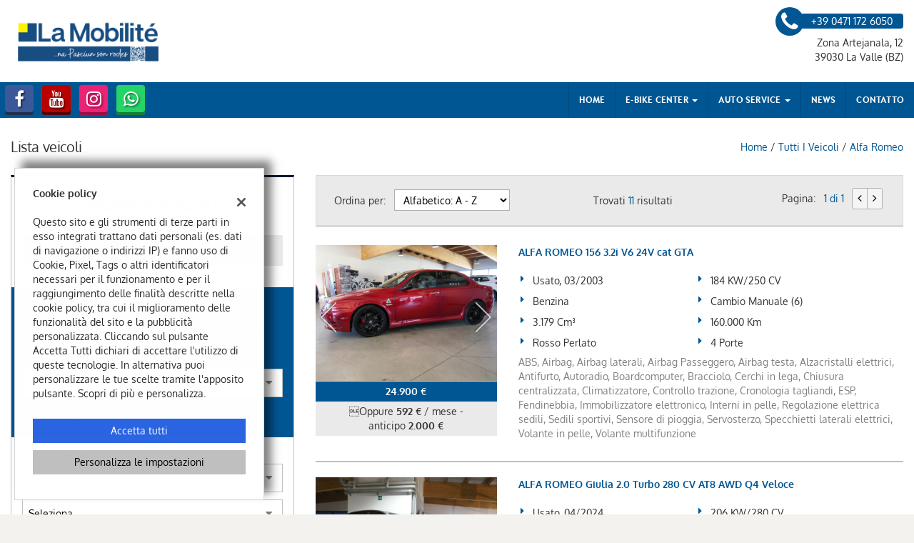

--- FILE ---
content_type: text/html; charset=UTF-8
request_url: https://auto.lamobilite.it/l/alfa-romeo/
body_size: 26181
content:
<!DOCTYPE html>
<html lang="it-IT" class="no-js">
<head>
    <meta charset="UTF-8">
    <meta name="viewport" content="width=device-width, initial-scale=1, maximum-scale=1">
                <title>Lista veicoli ALFA ROMEO - La Mobilite' Di Vallazza Carlo, Bolzano/Bozen</title>
<meta name="description" content="Vendita veicoli nuovi e usati ALFA ROMEO da La Mobilite' Di Vallazza Carlo - Bolzano/Bozen" />
<meta name="keywords" content="auto usate Bolzano/Bozen, auto nuove Bolzano/Bozen, auto km0 ALFA ROMEO, ALFA ROMEO usate, ALFA ROMEO nuove" />
<meta name="robots" content="index,follow">

		<!-- Open Graph data: Facebook & Google+ -->
		<meta property="og:type" content="article" />
		<meta property="og:url" content="https://auto.lamobilite.it/l/alfa-romeo/" />
		<meta property="og:image" content="https://dealer.cdn.gestionaleauto.com/wp-content/uploads/sites/6865/2023/09/striscione1pngg.png">
		<meta property="og:title" content="Lista veicoli ALFA ROMEO - La Mobilite' Di Vallazza Carlo, Bolzano/Bozen" />
		<meta property="og:description" content="Vendita veicoli nuovi e usati ALFA ROMEO da La Mobilite' Di Vallazza Carlo - Bolzano/Bozen" />
		<!-- /Open Graph data: Facebook & Google+ -->

		<!-- Twitter meta tags -->
		<meta name="twitter:title" content="Lista veicoli ALFA ROMEO - La Mobilite' Di Vallazza Carlo, Bolzano/Bozen">
		<meta name="twitter:description" content="Vendita veicoli nuovi e usati ALFA ROMEO da La Mobilite' Di Vallazza Carlo - Bolzano/Bozen">
		<meta property="twitter:image" content="https://dealer.cdn.gestionaleauto.com/wp-content/uploads/sites/6865/2023/09/striscione1pngg.png">
		<meta name="twitter:card" content="summary" />
		<!-- /Twitter meta tags -->





    <!-- Favicon tags -->
<link rel="apple-touch-icon" sizes="57x57" href="//dealer.cdn.gestionaleauto.com/wp-content/uploads/sites/6865/favicon/apple-icon-57x57.png?v=be1b068149aa5dba78ad0c02c51b2978" />
<link rel="apple-touch-icon" sizes="60x60" href="//dealer.cdn.gestionaleauto.com/wp-content/uploads/sites/6865/favicon/apple-icon-60x60.png?v=be1b068149aa5dba78ad0c02c51b2978" />
<link rel="apple-touch-icon" sizes="72x72" href="//dealer.cdn.gestionaleauto.com/wp-content/uploads/sites/6865/favicon/apple-icon-72x72.png?v=be1b068149aa5dba78ad0c02c51b2978" />
<link rel="apple-touch-icon" sizes="76x76" href="//dealer.cdn.gestionaleauto.com/wp-content/uploads/sites/6865/favicon/apple-icon-76x76.png?v=be1b068149aa5dba78ad0c02c51b2978" />
<link rel="apple-touch-icon" sizes="114x114" href="//dealer.cdn.gestionaleauto.com/wp-content/uploads/sites/6865/favicon/apple-icon-114x114.png?v=be1b068149aa5dba78ad0c02c51b2978" />
<link rel="apple-touch-icon" sizes="120x120" href="//dealer.cdn.gestionaleauto.com/wp-content/uploads/sites/6865/favicon/apple-icon-120x120.png?v=be1b068149aa5dba78ad0c02c51b2978" />
<link rel="apple-touch-icon" sizes="144x144" href="//dealer.cdn.gestionaleauto.com/wp-content/uploads/sites/6865/favicon/apple-icon-144x144.png?v=be1b068149aa5dba78ad0c02c51b2978" />
<link rel="apple-touch-icon" sizes="152x152" href="//dealer.cdn.gestionaleauto.com/wp-content/uploads/sites/6865/favicon/apple-icon-152x152.png?v=be1b068149aa5dba78ad0c02c51b2978" />
<link rel="apple-touch-icon" sizes="180x180" href="//dealer.cdn.gestionaleauto.com/wp-content/uploads/sites/6865/favicon/apple-icon-180x180.png?v=be1b068149aa5dba78ad0c02c51b2978" />
<link rel="icon" type="image/png" sizes="192x192" href="//dealer.cdn.gestionaleauto.com/wp-content/uploads/sites/6865/favicon/android-icon-192x192.png?v=be1b068149aa5dba78ad0c02c51b2978" />
<link rel="icon" type="image/png" sizes="96x96" href="//dealer.cdn.gestionaleauto.com/wp-content/uploads/sites/6865/favicon/favicon-96x96.png?v=be1b068149aa5dba78ad0c02c51b2978" />
<link rel="icon" type="image/png" sizes="32x32" href="//dealer.cdn.gestionaleauto.com/wp-content/uploads/sites/6865/favicon/favicon-32x32.png?v=be1b068149aa5dba78ad0c02c51b2978" />
<link rel="icon" type="image/png" sizes="16x16" href="//dealer.cdn.gestionaleauto.com/wp-content/uploads/sites/6865/favicon/favicon-16x16.png?v=be1b068149aa5dba78ad0c02c51b2978" />
<link rel="icon" type="image/x-icon" sizes="16x16" href="//dealer.cdn.gestionaleauto.com/wp-content/uploads/sites/6865/favicon/favicon.ico?v=be1b068149aa5dba78ad0c02c51b2978" />
<link rel="manifest" href="//auto.lamobilite.it/wp-content/uploads/sites/6865/favicon/manifest.json?v=be1b068149aa5dba78ad0c02c51b2978" />
<meta name="msapplication-TileImage" content="//dealer.cdn.gestionaleauto.com/wp-content/uploads/sites/6865/favicon/ms-icon-144x144.png?v=be1b068149aa5dba78ad0c02c51b2978" />
<!-- /Favicon tags -->
    <!-- Theme meta -->
<meta name="theme-color" content="#005693" />
<meta name="msapplication-TileColor" content="#005693">
<meta name="msapplication-navbutton-color" content="#005693" />
<!-- /Theme meta -->
    
<!-- All in One SEO Pack 2.2.6.2 by Michael Torbert of Semper Fi Web Design[-1,-1] -->
<!-- /all in one seo pack -->
<link rel='dns-prefetch' href='//dealer.cdn.gestionaleauto.com' />
<link rel='dns-prefetch' href='//lamobilite.dealer.gestionaleauto.com' />
<link rel='dns-prefetch' href='//s.w.org' />
		<script type="text/javascript">
			window._wpemojiSettings = {"baseUrl":"https:\/\/s.w.org\/images\/core\/emoji\/2\/72x72\/","ext":".png","svgUrl":"https:\/\/s.w.org\/images\/core\/emoji\/2\/svg\/","svgExt":".svg","source":{"concatemoji":"\/\/dealer.cdn.gestionaleauto.com\/wp-includes\/js\/wp-emoji-release.min.js"}};
			!function(a,b,c){function d(a){var c,d,e,f,g,h=b.createElement("canvas"),i=h.getContext&&h.getContext("2d"),j=String.fromCharCode;if(!i||!i.fillText)return!1;switch(i.textBaseline="top",i.font="600 32px Arial",a){case"flag":return i.fillText(j(55356,56806,55356,56826),0,0),!(h.toDataURL().length<3e3)&&(i.clearRect(0,0,h.width,h.height),i.fillText(j(55356,57331,65039,8205,55356,57096),0,0),c=h.toDataURL(),i.clearRect(0,0,h.width,h.height),i.fillText(j(55356,57331,55356,57096),0,0),d=h.toDataURL(),c!==d);case"diversity":return i.fillText(j(55356,57221),0,0),e=i.getImageData(16,16,1,1).data,f=e[0]+","+e[1]+","+e[2]+","+e[3],i.fillText(j(55356,57221,55356,57343),0,0),e=i.getImageData(16,16,1,1).data,g=e[0]+","+e[1]+","+e[2]+","+e[3],f!==g;case"simple":return i.fillText(j(55357,56835),0,0),0!==i.getImageData(16,16,1,1).data[0];case"unicode8":return i.fillText(j(55356,57135),0,0),0!==i.getImageData(16,16,1,1).data[0];case"unicode9":return i.fillText(j(55358,56631),0,0),0!==i.getImageData(16,16,1,1).data[0]}return!1}function e(a){var c=b.createElement("script");c.src=a,c.type="text/javascript",b.getElementsByTagName("head")[0].appendChild(c)}var f,g,h,i;for(i=Array("simple","flag","unicode8","diversity","unicode9"),c.supports={everything:!0,everythingExceptFlag:!0},h=0;h<i.length;h++)c.supports[i[h]]=d(i[h]),c.supports.everything=c.supports.everything&&c.supports[i[h]],"flag"!==i[h]&&(c.supports.everythingExceptFlag=c.supports.everythingExceptFlag&&c.supports[i[h]]);c.supports.everythingExceptFlag=c.supports.everythingExceptFlag&&!c.supports.flag,c.DOMReady=!1,c.readyCallback=function(){c.DOMReady=!0},c.supports.everything||(g=function(){c.readyCallback()},b.addEventListener?(b.addEventListener("DOMContentLoaded",g,!1),a.addEventListener("load",g,!1)):(a.attachEvent("onload",g),b.attachEvent("onreadystatechange",function(){"complete"===b.readyState&&c.readyCallback()})),f=c.source||{},f.concatemoji?e(f.concatemoji):f.wpemoji&&f.twemoji&&(e(f.twemoji),e(f.wpemoji)))}(window,document,window._wpemojiSettings);
		</script>
		<style type="text/css">
img.wp-smiley,
img.emoji {
	display: inline !important;
	border: none !important;
	box-shadow: none !important;
	height: 1em !important;
	width: 1em !important;
	margin: 0 .07em !important;
	vertical-align: -0.1em !important;
	background: none !important;
	padding: 0 !important;
}
</style>
<link rel='stylesheet' id='layerslider-css'  href='//dealer.cdn.gestionaleauto.com/wp-content/plugins/LayerSlider/static/css/layerslider.css' type='text/css' media='all' />
<link rel='stylesheet' id='contact-form-7-css'  href='//dealer.cdn.gestionaleauto.com/wp-content/plugins/contact-form-7/includes/css/styles.css' type='text/css' media='all' />
<link rel='stylesheet' id='fastgallery-main-style-css'  href='//dealer.cdn.gestionaleauto.com/wp-content/plugins/fastgallery/css/style.css' type='text/css' media='all' />
<link rel='stylesheet' id='photobox-css'  href='//dealer.cdn.gestionaleauto.com/wp-content/plugins/fastgallery/css/photobox.css' type='text/css' media='all' />
<link rel='stylesheet' id='photoboxie-css'  href='//dealer.cdn.gestionaleauto.com/wp-content/plugins/fastgallery/css/photobox.ie.css' type='text/css' media='all' />
<link rel='stylesheet' id='photobox-style-css'  href='//dealer.cdn.gestionaleauto.com/wp-content/plugins/fastgallery/css/photobox-style.css' type='text/css' media='all' />
<link rel='stylesheet' id='prettyPhoto-css'  href='//dealer.cdn.gestionaleauto.com/wp-content/plugins/fastgallery/css/prettyPhoto.css' type='text/css' media='all' />
<link rel='stylesheet' id='magnific-popup-css'  href='//dealer.cdn.gestionaleauto.com/wp-content/plugins/fastgallery/css/magnific-popup.css' type='text/css' media='all' />
<link rel='stylesheet' id='fotorama-css-css'  href='//dealer.cdn.gestionaleauto.com/wp-content/plugins/fastgallery/css/fotorama.css' type='text/css' media='all' />
<link rel='stylesheet' id='fonts-css'  href='//dealer.cdn.gestionaleauto.com/wp-content/plugins/fastgallery/css/fonts.css' type='text/css' media='all' />
<link rel='stylesheet' id='popup-message-css'  href='https://auto.lamobilite.it/wp-content/themes/gestionaleauto/less/popup_message.css' type='text/css' media='all' />
<link rel='stylesheet' id='material-design-lite-css'  href='//dealer.cdn.gestionaleauto.com/wp-content/themes/gestionaleauto/bower_components/material-design-lite/material.min.css' type='text/css' media='all' />
<link rel='stylesheet' id='pbs_style-css'  href='//dealer.cdn.gestionaleauto.com/wp-content/plugins/page-builder-sandwich-premium/page_builder_sandwich/css/style.min.css' type='text/css' media='all' />
<link rel='stylesheet' id='pbs_glide_core-css'  href='//dealer.cdn.gestionaleauto.com/wp-content/plugins/page-builder-sandwich-premium/page_builder_sandwich/css/inc/glide/glide.core.min.css' type='text/css' media='all' />
<link rel='stylesheet' id='pbs_glide_theme-css'  href='//dealer.cdn.gestionaleauto.com/wp-content/plugins/page-builder-sandwich-premium/page_builder_sandwich/css/inc/glide/glide.theme.min.css' type='text/css' media='all' />
<link rel='stylesheet' id='pbs_agate-css'  href='//dealer.cdn.gestionaleauto.com/wp-content/plugins/page-builder-sandwich-premium/page_builder_sandwich/css/inc/highlight/agate.min.css' type='text/css' media='all' />
<link rel='stylesheet' id='custom-color-theme-css'  href='//dealer.cdn.gestionaleauto.com/wp-content/themes/gestionaleauto/custom_style.php?key=ryagvknkdqocn&#038;sub=gvknkdqocn&#038;d=be1b068149aa5dba78ad0c02c51b2978' type='text/css' media='all' />
<link rel='stylesheet' id='cpsh-shortcodes-css'  href='//dealer.cdn.gestionaleauto.com/wp-content/plugins/column-shortcodes/assets/css/shortcodes.css' type='text/css' media='all' />
<script type='text/javascript' src='//dealer.cdn.gestionaleauto.com/wp-content/themes/gestionaleauto/bower_components/jquery/dist/jquery.min.js'></script>
<script type='text/javascript' src='//dealer.cdn.gestionaleauto.com/wp-content/themes/gestionaleauto/bower_components/crypto-js/core.js'></script>
<script type='text/javascript' src='//dealer.cdn.gestionaleauto.com/wp-content/themes/gestionaleauto/bower_components/crypto-js/md5.js'></script>
<script type='text/javascript' src='//dealer.cdn.gestionaleauto.com/wp-content/themes/gestionaleauto/js/ga_application_top.js?v=1.00'></script>
<script type='text/javascript' defer="defer" src='//dealer.cdn.gestionaleauto.com/wp-content/plugins/page-builder-sandwich-premium/page_builder_sandwich/js/min/frontend-map-min.js'></script>
<link rel='https://api.w.org/' href='https://auto.lamobilite.it/wp-json/' />
<link rel="alternate" type="application/json+oembed" href="https://auto.lamobilite.it/wp-json/oembed/1.0/embed?url=https%3A%2F%2Fauto.lamobilite.it%2Flista-veicoli%2F" />
<link rel="alternate" type="text/xml+oembed" href="https://auto.lamobilite.it/wp-json/oembed/1.0/embed?url=https%3A%2F%2Fauto.lamobilite.it%2Flista-veicoli%2F&#038;format=xml" />
            <script>
                if (typeof GAConst == 'object') {
                    GAConst.Fallback = {
                        'default': "\/\/dealer.cdn.gestionaleauto.com\/wp-content\/themes\/gestionaleauto\/img\/placeholder\/default.png",
                        brand_class: {
                            'default': "\/\/dealer.cdn.gestionaleauto.com\/wp-content\/themes\/gestionaleauto\/img\/placeholder\/class\/1.png",
                            1: "\/\/dealer.cdn.gestionaleauto.com\/wp-content\/themes\/gestionaleauto\/img\/placeholder\/class\/1.png",
                            2: "\/\/dealer.cdn.gestionaleauto.com\/wp-content\/themes\/gestionaleauto\/img\/placeholder\/class\/2.png"                        },
                        body: {
                            'default': "\/\/dealer.cdn.gestionaleauto.com\/wp-content\/themes\/gestionaleauto\/img\/body\/default.png"                        }
                    };
                }
            </script>
                        <script type="text/javascript">
        var GAJSLoaderConfig = {
            allowed: [],
            ids: [],
            zendesk_id: "",
            zopim_id: "",
            seo_crossdomain: "false",
            seo_crossdomain_list: [],
            analytics_id: "",
            tag_manager_id: "",
            use_adwords: false,
            adwords_id: "",
            use_fb_sdk: true,
            use_pixel: false,
            pixel_id: "",
            fb_chat: {"id":""},
            page_type: "vehicle_list",
            page_title: "Lista veicoli ALFA ROMEO - La Mobilite' Di Vallazza Carlo, Bolzano\/Bozen",
            cookies_list: {"needed":["PHPSESSID","qtrans_front_language","cookiesDirective","ga_logged_user","ga_logged_user_data","ga_lamobilite_b2b_orders","lead_popup_*","ga_financial_search"],"preferences":["ga_lamobilite_bookmarks","ga_bookmarks","ga_lamobilite_comparables"],"ux_improvement":[],"analytic":["ga_comparables","ga_rental_comparables","ga_tracker","ga_view_counter"],"marketing":["utm_source","utm_medium","utm_campaign","utm_term","utm_content","IDE","pagead\/landing","test_cookie","ads\/ga-audiences","_gcl_au"]},
            wp_ajax_url: "https:\/\/auto.lamobilite.it\/wp-admin\/admin-ajax.php",
            custom_js_ajax_url: "https:\/\/auto.lamobilite.it\/wp-content\/themes\/gestionaleauto\/ajax_slim\/get_custom_js.php",
        };
    </script>
</head>
<body class="lista-veicoli " data-lang="it">

    
        <div id="ga-page-wrapper" class="container-fluid  show-header row-offcanvas row-offcanvas-left">
                    <div class="ga-main-overlay">
        <img src="//dealer.cdn.gestionaleauto.com/wp-content/themes/gestionaleauto/img/close.png" class="ga-offcanvas-close-icon">
    <nav class="ga-main-nav-offcanvas sidebar-offcanvas">
                    <ul id="menu-main-nav-offcanvas" class="nav nav-pills nav-stacked">
                <li id="menu-item-103" class="menu-item menu-item-type-custom menu-item-object-custom menu-item-103"><a title="Home" href="https://www.lamobilite.it/">Home</a></li>
<li id="menu-item-105" class="menu-item menu-item-type-custom menu-item-object-custom menu-item-has-children menu-item-105 dropdown"><a title="E-BIKE CENTER" class="dropdown-toggle">E-BIKE CENTER <span class="caret"></span></a>
<ul role="menu" class=" dropdown-menu">
	<li id="menu-item-106" class="menu-item menu-item-type-custom menu-item-object-custom menu-item-106"><a title="Noleggio E-BIKE" href="https://www.lamobilite.it/it/noleggio-ebike">Noleggio E-BIKE</a></li>
	<li id="menu-item-107" class="menu-item menu-item-type-custom menu-item-object-custom menu-item-107"><a title="LEASING E-BIKE" href="https://www.lamobilite.it/it/noleggio-ebike-lungo-termine">LEASING E-BIKE</a></li>
	<li id="menu-item-108" class="menu-item menu-item-type-custom menu-item-object-custom menu-item-108"><a title="VENDITA E-BIKE" href="https://shop.lamobilite.it/">VENDITA E-BIKE</a></li>
	<li id="menu-item-109" class="menu-item menu-item-type-custom menu-item-object-custom menu-item-109"><a title="E-BIKE SERVICE" href="https://www.lamobilite.it/it/assistenza-ebike">E-BIKE SERVICE</a></li>
	<li id="menu-item-110" class="menu-item menu-item-type-custom menu-item-object-custom menu-item-110"><a title="BIKE TOURS" href="https://www.lamobilite.it/it/tours-ebike-val-badia">BIKE TOURS</a></li>
</ul>
</li>
<li id="menu-item-111" class="menu-item menu-item-type-custom menu-item-object-custom current-menu-ancestor current-menu-parent menu-item-has-children menu-item-111 dropdown"><a title="AUTO SERVICE" class="dropdown-toggle">AUTO SERVICE <span class="caret"></span></a>
<ul role="menu" class=" dropdown-menu">
	<li id="menu-item-112" class="menu-item menu-item-type-custom menu-item-object-custom menu-item-112"><a title="AUTOFFICINA" href="https://www.lamobilite.it/it/autofficina">AUTOFFICINA</a></li>
	<li id="menu-item-79" class="menu-item menu-item-type-post_type menu-item-object-page current-menu-item page_item page-item-13 current_page_item menu-item-79 active"><a title="VENDITA AUTO" href="https://auto.lamobilite.it/lista-veicoli/">VENDITA AUTO</a></li>
	<li id="menu-item-113" class="menu-item menu-item-type-custom menu-item-object-custom menu-item-113"><a title="NOLEGGIO AUTO" href="https://www.lamobilite.it/it/noleggio-auto">NOLEGGIO AUTO</a></li>
</ul>
</li>
<li id="menu-item-114" class="menu-item menu-item-type-custom menu-item-object-custom menu-item-114"><a title="NEWS" href="https://www.lamobilite.it/it/novita">NEWS</a></li>
<li id="menu-item-115" class="menu-item menu-item-type-custom menu-item-object-custom menu-item-115"><a title="CONTATTO" href="https://www.lamobilite.it/it/richiesta">CONTATTO</a></li>
            </ul>

            
            <div class="bookmarks-box bookmarks-box-offcanvas pull-right"></div>

            
            </nav>
    </div>

<header id="ga-header">
    <div class="ga-inner-wrapper hidden-xs">
        <div class="pull-left">
            <a class="ga-header-logo-link" href="https://auto.lamobilite.it">
                                    <img class="ga-header-logo" src="//dealer.cdn.gestionaleauto.com/wp-content/uploads/sites/6865/2023/09/striscione1pngg.png" alt="La Mobilite' Di Vallazza Carlo" />
                            </a>
                    </div>
        <div class="pull-right">
                            <div class="ga-header-contacts">
                                            <a href="tel:+39 0471 172 6050" class="ga-phone"><i class="fa fa-phone"></i><span class="ga-phone-number">+39 0471 172 6050</span></a><br />
                                        Zona Artejanala, 12<br />
                    39030 La Valle (BZ)                </div>
                                            
        </div>
        <div class="clearfix"></div>
    </div>

    <nav class="navbar navbar-default hidden-xs"><!-- main menu container; used to retrieve menu position to add/remove sticky effect -->
        <div class="ga-main-nav-wrapper"><!-- menu to which is added sticky effect (position: fixed, width: 100%, left: 0, top: 0) -->
            <div class="ga-main-nav-centerd-wrapper"><!-- div to center content in both version (sticky and non-sticky); use same width as container class -->
                                <!-- Social links -->
                <div class="pull-left ga-socials">
                                            <a href="https://www.facebook.com/lamobilite/" target="_blank" rel="nofollow"><i class="fa fa-facebook"></i></a>
                                            <a href="https://www.youtube.com/channel/UCpk_KaMun4aOoVwc5Vrz7xA" target="_blank" rel="nofollow"><i class="fa fa-youtube"></i></a>
                                            <a href="https://www.instagram.com/la_mobilite/" target="_blank" rel="nofollow"><i class="fa fa-instagram"></i></a>
                                            <a href="tel:+39 0471 1727678" target="_blank" rel="nofollow"><i class="fa fa-whatsapp"></i></a>
                                    </div>
                
                <div class="bookmarks-box bookmarks-box-navbar pull-right"></div>

                <!-- Collect the nav links, forms, and other content for toggling -->
                <div class="collapse navbar-collapse pull-right ga-main-nav">
                                            <ul class="nav navbar-nav" id="menu-main-nav">
                            <li class="menu-item menu-item-type-custom menu-item-object-custom menu-item-103"><a title="Home" href="https://www.lamobilite.it/">Home</a></li>
<li class="menu-item menu-item-type-custom menu-item-object-custom menu-item-has-children menu-item-105 dropdown"><a title="E-BIKE CENTER" class="dropdown-toggle">E-BIKE CENTER <span class="caret"></span></a>
<ul role="menu" class=" dropdown-menu">
	<li class="menu-item menu-item-type-custom menu-item-object-custom menu-item-106"><a title="Noleggio E-BIKE" href="https://www.lamobilite.it/it/noleggio-ebike">Noleggio E-BIKE</a></li>
	<li class="menu-item menu-item-type-custom menu-item-object-custom menu-item-107"><a title="LEASING E-BIKE" href="https://www.lamobilite.it/it/noleggio-ebike-lungo-termine">LEASING E-BIKE</a></li>
	<li class="menu-item menu-item-type-custom menu-item-object-custom menu-item-108"><a title="VENDITA E-BIKE" href="https://shop.lamobilite.it/">VENDITA E-BIKE</a></li>
	<li class="menu-item menu-item-type-custom menu-item-object-custom menu-item-109"><a title="E-BIKE SERVICE" href="https://www.lamobilite.it/it/assistenza-ebike">E-BIKE SERVICE</a></li>
	<li class="menu-item menu-item-type-custom menu-item-object-custom menu-item-110"><a title="BIKE TOURS" href="https://www.lamobilite.it/it/tours-ebike-val-badia">BIKE TOURS</a></li>
</ul>
</li>
<li class="menu-item menu-item-type-custom menu-item-object-custom current-menu-ancestor current-menu-parent menu-item-has-children menu-item-111 dropdown"><a title="AUTO SERVICE" class="dropdown-toggle">AUTO SERVICE <span class="caret"></span></a>
<ul role="menu" class=" dropdown-menu">
	<li class="menu-item menu-item-type-custom menu-item-object-custom menu-item-112"><a title="AUTOFFICINA" href="https://www.lamobilite.it/it/autofficina">AUTOFFICINA</a></li>
	<li class="menu-item menu-item-type-post_type menu-item-object-page current-menu-item page_item page-item-13 current_page_item menu-item-79 active"><a title="VENDITA AUTO" href="https://auto.lamobilite.it/lista-veicoli/">VENDITA AUTO</a></li>
	<li class="menu-item menu-item-type-custom menu-item-object-custom menu-item-113"><a title="NOLEGGIO AUTO" href="https://www.lamobilite.it/it/noleggio-auto">NOLEGGIO AUTO</a></li>
</ul>
</li>
<li class="menu-item menu-item-type-custom menu-item-object-custom menu-item-114"><a title="NEWS" href="https://www.lamobilite.it/it/novita">NEWS</a></li>
<li class="menu-item menu-item-type-custom menu-item-object-custom menu-item-115"><a title="CONTATTO" href="https://www.lamobilite.it/it/richiesta">CONTATTO</a></li>
                        </ul>
                                    </div><!-- /.navbar-collapse -->

                <div class="clearfix"></div>
            </div>
        </div>
    </nav>

    <div class="ga-navbar-mobile-wrapper visible-xs-block">
        <div class="ga-navbar-mobile visible-xs-block">
            <a class="ga-navbar-mobile-anchor" href="#" data-toggle="offcanvas"><i class="fa fa-bars"></i></a>
            <a class="ga-navbar-mobile-logo" href="https://auto.lamobilite.it">
                                    <img src="//dealer.cdn.gestionaleauto.com/wp-content/uploads/sites/6865/2023/09/striscione1pngg.png" alt="La Mobilite' Di Vallazza Carlo" />
                            </a>

            <div class="clearfix"></div>

                    </div>
    </div>

</header>            <main id="ga-main" class="ga-inner-wrapper">
            <div class="ga-page-title-wrapper hidden-xs">
    <div class="row">
                    <div class="col-xs-12 col-sm-12 col-md-6 col-lg-6 ga-page-title-inner-wrapper">
                                    <h1 class="ga-page-title">Lista veicoli</h1>
                    </div>
                <div class="col-xs-12 col-sm-12 col-md-6 col-lg-6 ga-breadcrumbs-wrapper">
            <a href="https://auto.lamobilite.it" class="ga-breadcrumbs">Home</a> / <a href="https://auto.lamobilite.it/lista-veicoli" class="ga-breadcrumbs">Tutti i veicoli</a> / <a href="/l/alfa-romeo/" class="ga-breadcrumbs">alfa romeo</a>                    </div>
            </div>
</div>
                <div class="row">
<div class="col col-md-4">
        <div id="ga-search-outher-form-6973f3829de87" class="ga-search-outher-wrapper">
    <div class="ga-search-overlay">
        <i class="fa fa-circle-o-notch fa-spin"></i>
    </div>
    <div id="ga-search-form-6973f3829de87" class="ga-search-form ga-search-form-template-2 ga-search-form-default">
                <h2 class="ga-search-form-title">
        Ricerca veicoli    </h2>
        <div class="ga-search-form-body">
        <form method="GET">
            <div class="ga-field ga-tab-field ga-field-usage_id">
    <div class="ga-tab-fields-list">
                                <div class="ga-search-tab-wrap" style="width: 33.333333333333%">
                <button type="button" class="ga-search-tab " data-option-id="0">Usato</button>
            </div>
                                <div class="ga-search-tab-wrap" style="width: 33.333333333333%">
                <button type="button" class="ga-search-tab " data-option-id="2">Km0</button>
            </div>
                                <div class="ga-search-tab-wrap" style="width: 33.333333333333%">
                <button type="button" class="ga-search-tab " data-option-id="1">Nuovo</button>
            </div>
            </div>
    <div class="clearfix"></div>

    <input
        type="hidden"
        id="ga-field-usage_id"
        name="usage_id"
        value="" />
</div>

<script>
    $(function() {
        // On Tab click set .active class
        $(".ga-field-usage_id .ga-search-tab").click(function() {
            var el = $(this),
                unselected_value = null,
                hidden_el = $(".ga-field-usage_id #ga-field-usage_id");

            // Remove all active tabs
            $(".ga-field-usage_id .ga-search-tab.active").each(function() {
                if (!el.hasClass("active"))
                    $(this).removeClass("active");
            });

            // Set active tab
            if (!el.hasClass("active"))
                el.addClass("active");
            else
                el.removeClass("active");

            // Update hidden filed value
            var active_id = $(".ga-field-usage_id .ga-search-tab.active").first().data("option-id"),
                active_str = "";

            if (typeof active_id != 'undefined') {
                active_str = active_id;
                if (active_id.toString().indexOf(',') > -1 && active_id != "")
                    active_str = '[' + active_id + ']';
            } else if (unselected_value) {
                active_str = unselected_value;
            }

            // Update tab value & trigger change
            if (hidden_el.val() !== active_str) {
                hidden_el.val(active_str);
                $("#ga-field-usage_id").trigger("change");
            }
        });
    });
</script><div class="ga-field ga-search-financial-box">
    <p class="ga-search-finbox-title">Vuoi finanziare il tuo acquisto?</p>
    <p class="ga-searchv3-financial-text">Trova velocemente il tuo veicolo ideale specificando l'anticipo e la spesa mensile massima</p>

    
    <!-- deposit -->
        <div class="ga-field ga-select-field ga-field-loan_deposit">
        <select id="ga-field-loan_deposit" name="loan_deposit">
        <option value="">Anticipo</option>
                                        <option value="500">500 €</option>
                                <option value="1000">1.000 €</option>
                                <option value="2000">2.000 €</option>
                                <option value="3000">3.000 €</option>
                                <option value="4000">4.000 €</option>
                                <option value="5000">5.000 €</option>
                                <option value="6000">6.000 €</option>
                                <option value="7000">7.000 €</option>
                                <option value="8000">8.000 €</option>
                                <option value="9000">9.000 €</option>
                                <option value="10000">10.000 €</option>
                                <option value="11000">11.000 €</option>
                                <option value="12000">12.000 €</option>
                                <option value="13000">13.000 €</option>
                                <option value="14000">14.000 €</option>
                                <option value="15000">15.000 €</option>
                    </select>
    <i class="icon-down fa fa-caret-down"></i>
    <div class="clearfix"></div>
</div>
    <!-- payment -->
        <div class="ga-field ga-select-field ga-field-loan_payment">
        <select id="ga-field-loan_payment" name="loan_payment">
        <option value="">Rata mensile</option>
                                        <option value="100">100 €</option>
                                <option value="200">200 €</option>
                                <option value="300">300 €</option>
                                <option value="400">400 €</option>
                                <option value="500">500 €</option>
                                <option value="600">600 €</option>
                                <option value="700">700 €</option>
                                <option value="800">800 €</option>
                                <option value="900">900 €</option>
                    </select>
    <i class="icon-down fa fa-caret-down"></i>
    <div class="clearfix"></div>
</div>    <div class="clearfix"></div>

    <p class="ga-search-finbox-info">Importo indicativo per un periodo di 48 mesi</p>
</div><div class="ga-field ga-select-field ga-field-make_id">
            <label for="ga-field-make_id">Marca e modello</label>
        <select id="ga-field-make_id" name="make_id">
        <option value="">Seleziona</option>
                                        <option value="17070">ABARTH</option>
                                <option value="6" selected="selected">ALFA ROMEO</option>
                                <option value="9">AUDI</option>
                                <option value="13">BMW</option>
                                <option value="28">FIAT</option>
                                <option value="38">JEEP</option>
                                <option value="42">LANCIA</option>
                                <option value="48">MG</option>
                                <option value="50">MITSUBISHI</option>
                                <option value="52">NISSAN</option>
                                <option value="54">OPEL</option>
                                <option value="55">PEUGEOT</option>
                                <option value="15525">SMART</option>
                                <option value="68">SUZUKI</option>
                                <option value="74">VOLKSWAGEN</option>
                    </select>
    <i class="icon-down fa fa-caret-down"></i>
    <div class="clearfix"></div>
</div><script>
    $(function() {
        GA.makes_models = {"17070":{"make_url_param":"abarth","models":[{"id":26795,"model_url_param":"500e"}]},"6":{"make_url_param":"alfa-romeo","models":[{"id":15117,"model_url_param":"156"},{"id":18553,"model_url_param":"giulia"},{"id":27126,"model_url_param":"junior"},{"id":24606,"model_url_param":"stelvio"}]},"9":{"make_url_param":"audi","models":[{"id":1624,"model_url_param":"a3"},{"id":1626,"model_url_param":"a4"},{"id":92,"model_url_param":"a5"},{"id":24521,"model_url_param":"q2"},{"id":173,"model_url_param":"q5"}]},"13":{"make_url_param":"bmw","models":[{"id":18491,"model_url_param":"630"}]},"28":{"make_url_param":"fiat","models":[{"id":15160,"model_url_param":"500"},{"id":24780,"model_url_param":"500e"},{"id":24227,"model_url_param":"500x"},{"id":24057,"model_url_param":"600"},{"id":16515,"model_url_param":"doblo"},{"id":14783,"model_url_param":"ducato"},{"id":14827,"model_url_param":"fiorino"},{"id":24195,"model_url_param":"panda-cross"},{"id":1752,"model_url_param":"tipo"}]},"38":{"make_url_param":"jeep","models":[{"id":26679,"model_url_param":"avenger"},{"id":74,"model_url_param":"compass"},{"id":1807,"model_url_param":"wrangler"}]},"42":{"make_url_param":"lancia","models":[{"id":18393,"model_url_param":"ypsilon"}]},"48":{"make_url_param":"mg","models":[{"id":26630,"model_url_param":"hs"}]},"50":{"make_url_param":"mitsubishi","models":[{"id":2112,"model_url_param":"l200"}]},"52":{"make_url_param":"nissan","models":[{"id":16554,"model_url_param":"x-trail"}]},"54":{"make_url_param":"opel","models":[{"id":25017,"model_url_param":"combo-life"},{"id":16612,"model_url_param":"vivaro"}]},"55":{"make_url_param":"peugeot","models":[{"id":23570,"model_url_param":"2008"}]},"15525":{"make_url_param":"smart","models":[{"id":18439,"model_url_param":"fortwo"}]},"68":{"make_url_param":"suzuki","models":[{"id":23601,"model_url_param":"s-cross"},{"id":2036,"model_url_param":"swift"}]},"74":{"make_url_param":"volkswagen","models":[{"id":15734,"model_url_param":"caddy"},{"id":2084,"model_url_param":"golf"},{"id":25114,"model_url_param":"t-cross"},{"id":18329,"model_url_param":"touran"},{"id":23212,"model_url_param":"up"}]}};
                $("#ga-field-make_id option[value=6]").attr('selected', 'selected');
            });
</script>
<div class="ga-field ga-select-field ga-field-model_id">
            <label for="ga-field-model_id">Modello</label>
        <select id="ga-field-model_id" name="model_id">
        <option value="">Seleziona</option>
            </select>
    <i class="icon-down fa fa-caret-down"></i>
    <div class="clearfix"></div>
</div><div class="ga-field ga-select-field ga-field-fuel_id">
            <label for="ga-field-fuel_id">Alimentazione</label>
        <select id="ga-field-fuel_id" name="fuel_id">
        <option value="">Seleziona</option>
                                        <option value="1">Benzina</option>
                                <option value="4">Diesel</option>
                                <option value="6">Elettrica</option>
                                <option value="11">Elettrica/Benzina</option>
                                <option value="12">Elettrica/Diesel</option>
                    </select>
    <i class="icon-down fa fa-caret-down"></i>
    <div class="clearfix"></div>
</div><div class="ga-field ga-select-field ga-field-body_id">
            <label for="ga-field-body_id">Carrozzeria</label>
        <select id="ga-field-body_id" name="body_id">
        <option value="">Seleziona</option>
                                        <option value="1">2/3 Porte</option>
                                <option value="2">4/5 Porte</option>
                                <option value="5">Cabrio</option>
                                <option value="6">Coupè</option>
                                <option value="10">Fuoristrada e Suv</option>
                                <option value="13">Monovolume</option>
                                <option value="11">Station Wagon</option>
                                <option value="12">Transporter</option>
                    </select>
    <i class="icon-down fa fa-caret-down"></i>
    <div class="clearfix"></div>
</div><div class="ga-field ga-select-field ga-field-price_to">
            <label for="ga-field-price_to">Prezzo massimo</label>
        <select id="ga-field-price_to" name="price_to">
        <option value="">Seleziona</option>
                                        <option value="1000">1.000</option>
                                <option value="1500">1.500</option>
                                <option value="2000">2.000</option>
                                <option value="2500">2.500</option>
                                <option value="3000">3.000</option>
                                <option value="4000">4.000</option>
                                <option value="5000">5.000</option>
                                <option value="6000">6.000</option>
                                <option value="7000">7.000</option>
                                <option value="8000">8.000</option>
                                <option value="9000">9.000</option>
                                <option value="10000">10.000</option>
                                <option value="12500">12.500</option>
                                <option value="15000">15.000</option>
                                <option value="17500">17.500</option>
                                <option value="20000">20.000</option>
                                <option value="25000">25.000</option>
                                <option value="30000">30.000</option>
                                <option value="35000">35.000</option>
                                <option value="40000">40.000</option>
                                <option value="45000">45.000</option>
                                <option value="50000">50.000</option>
                    </select>
    <i class="icon-down fa fa-caret-down"></i>
    <div class="clearfix"></div>
</div><div class="ga-field ga-select-field ga-field-year_from">
            <label for="ga-field-year_from">Anno da</label>
        <select id="ga-field-year_from" name="year_from">
        <option value="">Seleziona</option>
                                        <option value="2026">2026</option>
                                <option value="2025">2025</option>
                                <option value="2024">2024</option>
                                <option value="2023">2023</option>
                                <option value="2022">2022</option>
                                <option value="2021">2021</option>
                                <option value="2020">2020</option>
                                <option value="2019">2019</option>
                                <option value="2018">2018</option>
                                <option value="2017">2017</option>
                                <option value="2016">2016</option>
                                <option value="2015">2015</option>
                                <option value="2014">2014</option>
                                <option value="2013">2013</option>
                                <option value="2012">2012</option>
                                <option value="2011">2011</option>
                                <option value="2010">2010</option>
                                <option value="2009">2009</option>
                                <option value="2008">2008</option>
                                <option value="2007">2007</option>
                                <option value="2006">2006</option>
                                <option value="2005">2005</option>
                                <option value="2004">2004</option>
                                <option value="2003">2003</option>
                                <option value="2002">2002</option>
                                <option value="2001">2001</option>
                                <option value="2000">2000</option>
                                <option value="1999">1999</option>
                                <option value="1998">1998</option>
                                <option value="1997">1997</option>
                                <option value="1996">1996</option>
                    </select>
    <i class="icon-down fa fa-caret-down"></i>
    <div class="clearfix"></div>
</div><div class="ga-field ga-select-field ga-field-km_from">
            <label for="ga-field-km_from">Km da</label>
        <select id="ga-field-km_from" name="km_from">
        <option value="">Seleziona</option>
                                        <option value="200000">200.000 km</option>
                                <option value="150000">150.000 km</option>
                                <option value="125000">125.000 km</option>
                                <option value="100000">100.000 km</option>
                                <option value="75000">75.000 km</option>
                                <option value="50000">50.000 km</option>
                                <option value="20000">20.000 km</option>
                                <option value="10000">10.000 km</option>
                    </select>
    <i class="icon-down fa fa-caret-down"></i>
    <div class="clearfix"></div>
</div><div class="ga-field ga-select-field ga-field-km_to">
            <label for="ga-field-km_to">Km massimo</label>
        <select id="ga-field-km_to" name="km_to">
        <option value="">Seleziona</option>
                                        <option value="200000">200.000 km</option>
                                <option value="150000">150.000 km</option>
                                <option value="125000">125.000 km</option>
                                <option value="100000">100.000 km</option>
                                <option value="75000">75.000 km</option>
                                <option value="50000">50.000 km</option>
                                <option value="20000">20.000 km</option>
                                <option value="10000">10.000 km</option>
                    </select>
    <i class="icon-down fa fa-caret-down"></i>
    <div class="clearfix"></div>
</div>    <div class="ga-field ga-checkboxes-field ga-field-gearbox_id">
        <label>Cambio</label>
        <div class="ga-checkboxes">
                                            <div class="ga-checkbox ga-checkbox-gearbox_id-1">
                    <input id="ga-field-gearbox_id-1" type="checkbox" name="gearbox_id" value="1" />&nbsp;<!--
            --><label for="ga-field-gearbox_id-1">&nbsp;Manuale&nbsp;</label>
                </div>
                                            <div class="ga-checkbox ga-checkbox-gearbox_id-23">
                    <input id="ga-field-gearbox_id-23" type="checkbox" name="gearbox_id" value="2,3" />&nbsp;<!--
            --><label for="ga-field-gearbox_id-23">&nbsp;Automatico&nbsp;</label>
                </div>
                    </div>
        <div class="clearfix"></div>
    </div>
            <div class="clearfix"></div>
            <div class="ga-search-buttons">
                <div class="ga-search-button">
                    <button type="button" id="ga-vehicles-search-submit" class="ga-search-submit ga-large-button-alternate ga-button-default">Ricerca</button>
                </div>
                <div class="clearfix"></div>
                <a id="ga-vehicles-search-v2-reset" class="ga-vehicles-search-v2-reset">Mostra tutti</a>
                <div class="clearfix"></div>
            </div>
            <div class="clearfix"></div>
        </form>
    </div>
    <div class="clearfix"></div>
</div>
</div>

<script>
    (function($){
        $(function() {

            var show_counter = true,
                search_form_selector = '#ga-search-outher-form-6973f3829de87',
                search_form = $(search_form_selector),
                search_btn = search_form.find('#ga-vehicles-search-submit'),
                reset_btn = search_form.find('.ga-vehicles-search-v2-reset'),
                usage_field = search_form.find('#ga-field-usage_id'),
                mixed_field = search_form.find('.ga-field-mixed'),
                novehicles_class = 'ga-search-novehicles',
                lookup_fields = ["make","fuel","body","price","year","km","gearbox"],
                default_btn_content = "Ricerca",
                default_select_content = "Seleziona",
                see_all_combo_text = "Vedi tutto",
                single_count_output = "Veicolo disponibile",
                multiple_count_output = "Veicoli disponibili",
                init_params = {"make_id":6} || {},
                lang = null || 'it',
                params = $.extend({}, init_params);

            $(document).ready(function(){
                search_overlay_handler(true);
                params = $.extend({}, init_params);
                if(!('usage_id' in params) && usage_field.val() != '') {
                    params['usage_id'] = usage_field.val();
                }
                                render_data('full').then(function() {
                    search_overlay_handler(false);
                });
            });

            usage_field.change(function() {
                search_overlay_handler(true);
                params = $.extend({lang: lang}, init_params);
                if(usage_field.val() != '') {
                    params['usage_id'] = usage_field.val();
                }
                render_data('full').then(function() {
                    search_overlay_handler(false);
                });
            });

            mixed_field.change(function() {
                search_overlay_handler(true);
                params = $.extend({lang: lang}, init_params);

                if ($('.ga-search-tab.active', $(this)).length) {
                    var binded_key = $('.ga-search-tab.active', $(this)).data('bind-key-index'),
                        binded_content = window.ga_field_mixed_values[binded_key],
                        binded_filters = binded_content[Object.keys(binded_content)[0]];

                    $.each(binded_filters, function(k, v) {
                        var filters = v.indexOf(',') > -1? '[' + v + ']' : v;
                        params[k] = filters;
                    });
                }

                render_data('full').then(function() {
                    search_overlay_handler(false);
                });
            });

            reset_btn.click(function(){
                search_form.find('.ga-search-tab').removeClass('active');
                $("#ga-field-usage_id").val('');
                search_overlay_handler(true);
                params = $.extend({lang: lang}, init_params);
                render_data('').then(function() {
                    search_overlay_handler(false);
                });
            });

            $('.ga-search-submit', search_form).click(function(){
                collect_params(search_form);
                window.location.href = vehicle_submit_url(params);
            });

                        search_form.find('select, input[type=checkbox]').each(function(){
                $(this).change(function() {
                    search_overlay_handler(true);
                    render_data($(this).attr('name')).then(function() {
                        search_overlay_handler(false);
                    });
                });
            });

            function vehicle_submit_url(params) {
                var location = '';

                // Always delete label_id from params (cause it's calculated server-side by a reverse mapping)
                if('label_id' in params) {
                    delete params['label_id'];
                }

                                if ('make_id' in params && true) {

                    var pretty_params = get_pretty_vehicle_params(params);

                    if (pretty_params.make) {
                        delete params['make_id'];
                        delete params['model_id'];

                        // Check if there are params to add or not to query string
                        if (Object.keys(params).length > 0) {
                            location = '/l/' + pretty_params.make + '/' + (pretty_params.model != '' ? pretty_params.model + '/' : '') + '?' + URI.buildQuery(params) + '&submit';
                        }
                        else {
                            location = '/l/' + pretty_params.make + '/' + (pretty_params.model != '' ? pretty_params.model + '/' : '') + '?submit';
                        }
                    }
                }

                if (location)
                    return location;

                // Check if there are params to add or not to query string
                if (Object.keys(params).length > 0) {
                    return '/lista-veicoli/?' + URI.buildQuery(params) + '&submit' + '';
                }
                else {
                    return '/lista-veicoli/?submit' + '';
                }
                            }

            function get_pretty_vehicle_params(params) {
                var pretty_params = {
                    'make': '',
                    'model': ''
                };

                if (!'make_id' in params || !params.make_id in GA.makes_models)
                    return pretty_params;

                pretty_params.make = GA.makes_models[params.make_id]['make_url_param'];

                if (!'model_id' in params)
                    return pretty_params;

                $.each(GA.makes_models[params.make_id]['models'], function (i, model) {
                    if (model.id == params.model_id)
                        pretty_params.model = model['model_url_param'];
                });

                return pretty_params;
            }

            function collect_params(search_form){
                params = $.extend({lang: lang}, init_params);
                var mixed = $('.ga-multitab-field .ga-search-tab', search_form);
                if (mixed.length) {
                    var binded_key = $('.ga-multitab-field .ga-search-tab.active', search_form).data('bind-key-index'),
                        unselected_value = $(".ga-multitab-field").data('unselected-value').toString();

                    if (typeof binded_key !== 'undefined') {
                        var binded_content = window.ga_field_mixed_values[binded_key],
                            binded_filters = binded_content[Object.keys(binded_content)[0]];

                        $.each(binded_filters, function(k, v) {
                            params[k] = v.indexOf(',') > -1? '[' + v + ']' : v;
                        });
                    } else if (unselected_value) {
                        params['usage_id'] = unselected_value;
                    }
                }

                var selected_options = $('select option:selected', search_form);
                $.each(selected_options, function(index, option){
                    var val = $(option).val(),
                        field_name = $(option).parent().attr('name');

                    if (val !== "") {
                        params[field_name] = val;
                    } else if (val === "" && !first_render_data && field_name in params) {
                        delete params[field_name];
                    }
                });

                var hidden_inputs = $('input[type=hidden]', search_form);
                $.each(hidden_inputs, function(index, input){
                    var val = $(input).val(),
                        field_name = $(input).attr('name');
                    if (val !== "") {
                        params[field_name] = $(input).val();
                    }
                    else if (val === "" && !first_render_data && field_name in params) {
                        delete params[field_name];
                    }
                });

                var checkboxes = $('input[type=checkbox]:checked', search_form);
                $.each(checkboxes, function(index, checkbox){
                    var name = $(checkbox).attr('name'),
                        values = ($(checkbox).val()).split(',');

                    if (!params.hasOwnProperty(name)) {
                        params[name] = [];
                    }

                    $.each(values, function(key, value) {
                        if (Array.isArray(params[name])) {
                            params[name].push(value);
                        }
                    });

                });

                // Get all checkbox field and if they have checks
                var checkbox_fields = {};

                $('input[type=checkbox]', search_form).each(function() {
                    var name = $(this).attr('name'),
                        checked = $(this).is(':checked');
                    if (! (name in params)) {
                        checkbox_fields[name] = checked;
                    }
                    else if (checked) {
                        checkbox_fields[name] = checked;
                    }
                });

                // For all checkbox fields without checks, i remove the field inside params object
                for (var checkbox_field in checkbox_fields) {
                    if (! checkbox_fields[checkbox_field]) {
                        delete params[checkbox_field];
                    }
                }

                                $.each(params, function(index, param){
                    // encode parameter for usage in API
                    if ($.isArray(params[index])) {
                        if (params[index].length > 1) {
                            params[index] = '[' + params[index].join(',') + ']'
                        } else {
                            params[index] = params[index][0]
                        }
                    }
                });
                
                // Reset init_params because it's used only on the first render
                // After first render maintaining init_params could cause crash on checkbox field
                init_params = {};

                return true;
            }

            /**
             * This variable is used by some fields (like model_id) with some special handling of startValue
             */
            var first_render_data = true;

            function render_data(attr_name) {

                var kinds = lookup_fields;

                //Get current parameters
                if(attr_name != '') {
                    collect_params(search_form);
                }

                search_btn.prop('disabled', true);
                reset_btn.css('visibility', !$.isEmptyObject(params) ? 'visible' : 'hidden');

                if('make_id' in params){
                    // Search for model lookup only if necessary
                    kinds.push('model');
                } else if(kinds.indexOf('model') >= 0){
                    // Remove model lookup if not requested
                    kinds.pop();
                }

                if(!('make_id' in params) && 'model_id' in params){
                    // Avoid unwanted model_id field without make id
                    delete params['model_id'];
                }

                // Always delete mixed from kind (cause it's not a real kind type)
                var mixIndex = kinds.indexOf('mixed');
                if(mixIndex > -1) {
                    kinds.splice(mixIndex, 1);
                }

                return $.ajax({
                    type: 'POST',
                    dataType: "json",
                    url: "https:\/\/auto.lamobilite.it\/wp-content\/themes\/gestionaleauto\/ajax_slim\/get_search_count.php",
                    data: {
                        params: $.isEmptyObject(params) ? '' : params,
                        kinds: kinds
                    },
                    success: function(response) {
                        if(response.count == 0){
                            search_btn.addClass(novehicles_class);
                        } else {

                            var static_items = ['loan_deposit', 'loan_payment'],
                                km_fields = ['km_from', 'km_to'],
                                ranged_fields = ['km_from', 'km_to', 'year_from', 'year_to', 'price_from', 'price_to'],
                                bad_numeric_data = [0, 1, 10, null];

                            search_btn.removeClass(novehicles_class);

                            search_form.find('select, input[type=checkbox]').each(function(){
                                // Render items

                                var item_name = $(this).attr('name'),
                                    is_caller = item_name == attr_name,
                                    was_removed = is_caller && !(item_name in params);

                                if(static_items.indexOf(item_name) == -1 && (!is_caller || was_removed)){
                                    /**
                                     * Render item only if
                                     * not a financial item AND
                                     * not the caller item OR item value was just removed
                                     **/

                                    var lookup_key = item_name.replace('_from', '').replace('_to', ''),
                                        data = typeof response.lookup[lookup_key] != 'undefined' ? response.lookup[lookup_key] : [],
                                        idx = null,
                                        updated_gearbox = false;

                                    if($(this).is('select')){
                                        // Combo boxes

                                        // Reset item
                                        if (ranged_fields.indexOf(item_name) == -1  && data.length == 1 && (item_name in params)) {
                                            $(this).html('<option value="">' + see_all_combo_text + '</option>');
                                        } else {
                                            $(this).html('<option value="">' + default_select_content + '</option>');
                                        }

                                        if(ranged_fields.indexOf(item_name) == -1) {
                                            // ID,value fields

                                            var has_make_filter = item_name == 'model_id' && !('make_id' in params);

                                            if(!has_make_filter && data.length > 0 ){
                                                for(idx = 0; idx < data.length; idx++){
                                                    $(this).append('<option value="' + data[idx].id + '">' + data[idx].value + '</option>');
                                                }

                                                if(item_name in params) {
                                                    search_form.find('[name=' + item_name + ']').find('[value=' + params[item_name] + ']').attr('selected', 'selected');
                                                }
                                            }

                                            if (first_render_data) {
                                                                                            }
                                        } else {
                                            // _from / _to fields

                                            var usage_field = search_form.find('input[name=usage_id]');

                                            // Disable km range if search is for usage 'new'
                                            var disable_km_range = km_fields.indexOf(item_name) >= 0 &&
                                                usage_field.length && usage_field.val().indexOf('1') >= 0,

                                                // Disable numeric field if contains a single bad value
                                                disable_numeric_range = data.length == 1 && bad_numeric_data.indexOf(data[0]) >= 0;

                                            if(disable_km_range || disable_numeric_range || data.length == 0){
                                                $(this).prop('disabled', true);
                                            } else if(data.length > 0) {
                                                $(this).prop('disabled', false);

                                                for(idx = 0; idx < data.length; idx++){
                                                    $(this).append('<option value="' + data[idx].id + '">' + data[idx].value + '</option>');
                                                }

                                                if(item_name in params) {
                                                    search_form.find('[name=' + item_name + ']').find('[value=' + params[item_name] + ']').attr('selected', 'selected');
                                                }
                                            }

                                        }

                                    } else if($(this).is('input') && $(this).attr('type') == 'checkbox'){

                                        // Checkboxes (maybe single or groups)
                                        var checkbox_group = search_form.find('input[name=' + item_name + ']'),
                                            single_param = Object.keys(params).length == 1 && item_name in params;

                                        if(attr_name == '') {
                                            // Reset status if form reset
                                            checkbox_group.each(function(){
                                                $(this).prop('disabled', false)
                                                    .prop('checked', false);
                                            });
                                        } else if(data.length == 0){
                                            // Disable items if no data
                                            checkbox_group.each(function () {
                                                $(this).prop('disabled', true)
                                                    .prop('checked', false);
                                            });
                                        } else if(single_param){
                                            // Allow items interaction if item is the only used param
                                            checkbox_group.each(function () {
                                                $(this).prop('disabled', false);
                                            });
                                        } else {

                                            if(item_name == 'gearbox_id' && !updated_gearbox) {

                                                checkbox_group.each(function () {
                                                    var disabled = true,
                                                        item_ids = ($(this).val()).split(',');

                                                    for (idx = 0; idx < data.length; idx++) {
                                                        var lookup_id = (data[idx].id).toString();
                                                        if (item_ids.indexOf(lookup_id) >= 0) {
                                                            disabled = false;
                                                            break;
                                                        }
                                                    }

                                                    $(this).prop('disabled', disabled);
                                                });

                                                updated_gearbox = true;

                                            }

                                        }

                                    }

                                }
                            });
                        }

                        first_render_data = false;

                        if(show_counter)
                            search_btn.html(response.count + ' ' + (response.count === 1 ? single_count_output : multiple_count_output));
                    },
                    error: function() {
                        search_btn.html(default_btn_content);
                    },
                    complete: function() {
                        search_btn.prop('disabled', false);
                    }
                });

            }

            if($('#ga-vehicles-list-wrapper').length) {

                //Search form sticky position management

                $(window).load(function () {

                    var list_wrapper_selector = '#ga-vehicles-list-wrapper',
                        main_nav_wrapper_selector = '#ga-header nav > .ga-main-nav-wrapper',
                        /* list_wrapper = $(list_wrapper_selector), */
                        main_nav_wrapper = $(main_nav_wrapper_selector),
                        header_nav_height = main_nav_wrapper.height() + 15;

                    search_form.parent().css('position', 'relative');

                    // If search form is not full width, i set it to sticky
                    //if (!is_full_width()) {
                    if (!is_search_form_full_width(search_form_selector, list_wrapper_selector)) {
                        init_sticky_search_form(search_form_selector, list_wrapper_selector, parseInt(main_nav_wrapper.height() + 15, 10), false);
                        header_nav_height = main_nav_wrapper.height() + 15;
                    }

                    var resizeFn = debounce(function() {
                        header_nav_height = resize_search_form(search_form_selector, list_wrapper_selector, main_nav_wrapper_selector, header_nav_height, false);
                    }, 50);

                    window.addEventListener('resize', resizeFn);

                    $(window).scroll(function () {
                        //if (is_full_width()) {
                        //  destroy_sticky();
                        if (is_search_form_full_width(search_form_selector, list_wrapper_selector)) {
                            destroy_sticky_search_form(search_form_selector);
                        } else if (header_nav_height != main_nav_wrapper.height() + 15) {
                            //Navbar size has changed, recalculating position
                            search_form.stick_in_parent({offset_top: main_nav_wrapper.height() + 15});
                            header_nav_height = main_nav_wrapper.height() + 15;
                        }
                    });

                });

            }

        });

        /**
         * Search overlay handler
         * @param active {bool}
         */
        var search_overlay_handler = function(active) {

            var search_form_el = $('#ga-search-form-6973f3829de87'),
                search_form_height = search_form_el.outerHeight(false) ,
                overlay_el = search_form_el.parent().find('.ga-search-overlay');

            overlay_el.css({
                'height': search_form_height + 'px',
                'margin-bottom': - search_form_height + 'px',
                'line-height': search_form_height + 'px'
            });

            if (active && !overlay_el.hasClass('active'))
                overlay_el.addClass('active');

            if (!active && overlay_el.hasClass('active'))
                overlay_el.removeClass('active');
        }
    })(jQuery);
</script>

    </div>
<div class="col col-md-8">
        <div id="ga-vehicles-list-wrapper">

    <div class="row">
    <div class="col-xs-12">

        <div id="ga-vehicles-list-top-nav" class="ga-numbered-pagination">
            <div id="ga-vehicles-list-sorting" class="col-xs-12 col-sm-5">
                <span class="ga-vehicles-list-sorting-label">Ordina per:</span>
                <select class="ga-vehicles-sorting">
                    <option data-order_by="0" data-order_type="0" selected="selected">Alfabetico: A - Z</option>
                    <option data-order_by="0" data-order_type="1" >Alfabetico: Z - A</option>
                    <option data-order_by="1" data-order_type="0" >Prezzo: più economico prima</option>
                    <option data-order_by="1" data-order_type="1" >Prezzo: più caro prima</option>
                    <option data-order_by="2" data-order_type="1" >Anno: prima i più nuovi</option>
                    <option data-order_by="2" data-order_type="0" >Anno: prima i più vecchi</option>
                    <option data-order_by="3" data-order_type="1" >Data di inserimento: prima i più recenti</option>
                    <option data-order_by="3" data-order_type="0" >Data di inserimento: prima i meno recenti</option>
                    <option data-order_by="4" data-order_type="0" >Prima le occasioni</option>
                                    </select>
            </div>

            <div id="ga-total-results-col" class="col-xs-12 col-sm-3">
                <div class="ga-total-results">
                    Trovati <span class="ga-highlight">11</span> risultati                </div>
            </div>

                            <div id="ga-vehicles-list-pages-cursor" class="col-xs-12 col-sm-4">
                    <table class="ga-pages-cursor">
                        <tr>
                            <td valign="middle">
                                <span class="ga-pages-cursor-title">
                                    Pagina: &nbsp;
                                    <span class="ga-highlight">1 di 1</span>
                                </span>
                            </td>
                            <td valign="middle" class="ga-pages-cursor-td">
                                <a onClick="return false" class="ga-pages-arrow-nav ga-arrow-btn-prev disabled" hidefocus="true"><i class="fa fa-angle-left"></i></a>
                                <a onClick="return false" class="ga-pages-arrow-nav ga-arrow-btn-next disabled" hidefocus="true"><i class="fa fa-angle-right"></i></a>
                            </td>
                        </tr>
                    </table>
                </div>
            
            <div class="clearfix"></div>
        </div>
    </div>
</div>

<div class="clearfix"></div>


    <div id="ga-vehicles-list">
                    <div class="ga-vehicles-list-item row">
    <div class="col-sm-4">
        <div class="ga-vehicles-list-imgs-data">
            <div class="ga-vehicle-item-images hide-imgs-counter">
    
    <div class="ga-item-imgs-carousel ga-simple-carousel-theme not-initialized">
        <a class="ga-image-anchor" href="https://auto.lamobilite.it/scheda-alfa-romeo-156-3-2i-v6-24v-cat-gta/22153310/" title="Auto usata ALFA ROMEO 156 3.2i V6 24V cat GTA del 2003 - La Mobilite' Di Vallazza Carlo, Bolzano/Bozen">
    <img class="owl-lazy ga-main-image" src="//graphics.gestionaleauto.com/gonline_graphics/22153310_E_67e7bae3b0299.jpg" data-src="//graphics.gestionaleauto.com/gonline_graphics/22153310_E_67e7bae3b0299.jpg" alt="ALFA ROMEO 156 Rosso perlato" />
</a><a class="ga-image-anchor" href="https://auto.lamobilite.it/scheda-alfa-romeo-156-3-2i-v6-24v-cat-gta/22153310/" rel="nofollow">
    <img class="owl-lazy ga-secondary-image" data-src="//graphics.gestionaleauto.com/gonline_graphics/22153310_E_67e7bae2ecd04.jpg" />
</a><a class="ga-image-anchor" href="https://auto.lamobilite.it/scheda-alfa-romeo-156-3-2i-v6-24v-cat-gta/22153310/" rel="nofollow">
    <img class="owl-lazy ga-secondary-image" data-src="//graphics.gestionaleauto.com/gonline_graphics/22153310_E_67e7bae45b5d9.jpg" />
</a><a class="ga-image-anchor" href="https://auto.lamobilite.it/scheda-alfa-romeo-156-3-2i-v6-24v-cat-gta/22153310/" rel="nofollow">
    <img class="owl-lazy ga-secondary-image" data-src="//graphics.gestionaleauto.com/gonline_graphics/22153310_E_67e7bae509dcb.jpg" />
</a><a class="ga-image-anchor" href="https://auto.lamobilite.it/scheda-alfa-romeo-156-3-2i-v6-24v-cat-gta/22153310/" rel="nofollow">
    <img class="owl-lazy ga-secondary-image" data-src="//graphics.gestionaleauto.com/gonline_graphics/22153310_E_67e7bae720dc7.jpg" />
</a><a class="ga-image-anchor" href="https://auto.lamobilite.it/scheda-alfa-romeo-156-3-2i-v6-24v-cat-gta/22153310/" rel="nofollow">
    <img class="owl-lazy ga-secondary-image" data-src="//graphics.gestionaleauto.com/gonline_graphics/22153310_E_67e7bae7aad24.jpg" />
</a><a class="ga-image-anchor" href="https://auto.lamobilite.it/scheda-alfa-romeo-156-3-2i-v6-24v-cat-gta/22153310/" rel="nofollow">
    <img class="owl-lazy ga-secondary-image" data-src="//graphics.gestionaleauto.com/gonline_graphics/22153310_E_67e7bae82defd.jpg" />
</a><a class="ga-image-anchor" href="https://auto.lamobilite.it/scheda-alfa-romeo-156-3-2i-v6-24v-cat-gta/22153310/" rel="nofollow">
    <img class="owl-lazy ga-secondary-image" data-src="//graphics.gestionaleauto.com/gonline_graphics/22153310_E_67e7bae8d9e86.jpg" />
</a><a class="ga-image-anchor" href="https://auto.lamobilite.it/scheda-alfa-romeo-156-3-2i-v6-24v-cat-gta/22153310/" rel="nofollow">
    <img class="owl-lazy ga-secondary-image" data-src="//graphics.gestionaleauto.com/gonline_graphics/22153310_E_67e7bae94ddf4.jpg" />
</a><a class="ga-image-anchor" href="https://auto.lamobilite.it/scheda-alfa-romeo-156-3-2i-v6-24v-cat-gta/22153310/" rel="nofollow">
    <img class="owl-lazy ga-secondary-image" data-src="//graphics.gestionaleauto.com/gonline_graphics/22153310_E_67e7bae9b8112.jpg" />
</a>
    </div>
    
    <a class="ga-image-anchor" href="https://auto.lamobilite.it/scheda-alfa-romeo-156-3-2i-v6-24v-cat-gta/22153310/" rel="nofollow">
        
<div class="ga-price"><strong>24.900 €</strong></div>
<div class="ga-financial">
    Oppure&nbsp;<strong>592&nbsp;€</strong>&nbsp;/&nbsp;mese<span class="ga-fin-separator"> - </span>anticipo&nbsp;<strong>2.000&nbsp;€</strong>
</div>
    </a>
</div>

        </div>
    </div>
    <div class="col-sm-8 no-left-padding">
        <a class="ga-title" href="https://auto.lamobilite.it/scheda-alfa-romeo-156-3-2i-v6-24v-cat-gta/22153310/">
            ALFA ROMEO 156 3.2i V6 24V cat GTA
        </a>
        <ul class="fa-ul ga-info">
            <li><i class="fa-li fa fa-caret-right ga-highlight"></i>usato, 03/2003</li>
            <li><i class="fa-li fa fa-caret-right ga-highlight"></i>184 KW/250 CV</li>
            <li><i class="fa-li fa fa-caret-right ga-highlight"></i>Benzina</li>
            <li><i class="fa-li fa fa-caret-right ga-highlight"></i>Cambio Manuale (6)</li>
            <li><i class="fa-li fa fa-caret-right ga-highlight"></i>3.179 Cm&sup3;</li>
            <li><i class="fa-li fa fa-caret-right ga-highlight"></i>160.000 Km</li>
            <li><i class="fa-li fa fa-caret-right ga-highlight"></i>Rosso perlato</li>
            <li><i class="fa-li fa fa-caret-right ga-highlight"></i>4 Porte</li>
        </ul>
        <div class="clearfix"></div>
        <div class="ga-options">ABS, Airbag, Airbag laterali, Airbag Passeggero, Airbag testa, Alzacristalli elettrici, Antifurto, Autoradio, Boardcomputer, Bracciolo, Cerchi in lega, Chiusura centralizzata, Climatizzatore, Controllo trazione, Cronologia tagliandi, ESP, Fendinebbia, Immobilizzatore elettronico, Interni in pelle, Regolazione elettrica sedili, Sedili sportivi, Sensore di pioggia, Servosterzo, Specchietti laterali elettrici, Volante in pelle, Volante multifunzione</div>

<div class="clearfix"></div>
        
        
    </div>
</div>
<div class="ga-separator"></div>                    <div class="ga-vehicles-list-item row">
    <div class="col-sm-4">
        <div class="ga-vehicles-list-imgs-data">
            <div class="ga-vehicle-item-images hide-imgs-counter">
    
    <div class="ga-item-imgs-carousel ga-simple-carousel-theme not-initialized">
        <a class="ga-image-anchor" href="https://auto.lamobilite.it/scheda-alfa-romeo-giulia-2-0-turbo-280-cv-at8-awd-q4-veloce/22517474/" title="Auto usata ALFA ROMEO Giulia 2.0 Turbo 280 CV AT8 AWD Q4 Veloce del 2024 - La Mobilite' Di Vallazza Carlo, Bolzano/Bozen">
    <img class="owl-lazy ga-main-image" src="//graphics.gestionaleauto.com/gonline_graphics/22517474_E_68d7a48d1539a.jpg" data-src="//graphics.gestionaleauto.com/gonline_graphics/22517474_E_68d7a48d1539a.jpg" alt="ALFA ROMEO Giulia Grigio scuro metallizzato" />
</a><a class="ga-image-anchor" href="https://auto.lamobilite.it/scheda-alfa-romeo-giulia-2-0-turbo-280-cv-at8-awd-q4-veloce/22517474/" rel="nofollow">
    <img class="owl-lazy ga-secondary-image" data-src="//graphics.gestionaleauto.com/gonline_graphics/22517474_E_68d7a48c3a7d0.jpg" />
</a><a class="ga-image-anchor" href="https://auto.lamobilite.it/scheda-alfa-romeo-giulia-2-0-turbo-280-cv-at8-awd-q4-veloce/22517474/" rel="nofollow">
    <img class="owl-lazy ga-secondary-image" data-src="//graphics.gestionaleauto.com/gonline_graphics/22517474_E_68d7a48ca7707.jpg" />
</a><a class="ga-image-anchor" href="https://auto.lamobilite.it/scheda-alfa-romeo-giulia-2-0-turbo-280-cv-at8-awd-q4-veloce/22517474/" rel="nofollow">
    <img class="owl-lazy ga-secondary-image" data-src="//graphics.gestionaleauto.com/gonline_graphics/22517474_E_68d7a48daacb1.jpg" />
</a><a class="ga-image-anchor" href="https://auto.lamobilite.it/scheda-alfa-romeo-giulia-2-0-turbo-280-cv-at8-awd-q4-veloce/22517474/" rel="nofollow">
    <img class="owl-lazy ga-secondary-image" data-src="//graphics.gestionaleauto.com/gonline_graphics/22517474_E_68d7a48e2bbd5.jpg" />
</a><a class="ga-image-anchor" href="https://auto.lamobilite.it/scheda-alfa-romeo-giulia-2-0-turbo-280-cv-at8-awd-q4-veloce/22517474/" rel="nofollow">
    <img class="owl-lazy ga-secondary-image" data-src="//graphics.gestionaleauto.com/gonline_graphics/22517474_E_68d7a48e943b9.jpg" />
</a><a class="ga-image-anchor" href="https://auto.lamobilite.it/scheda-alfa-romeo-giulia-2-0-turbo-280-cv-at8-awd-q4-veloce/22517474/" rel="nofollow">
    <img class="owl-lazy ga-secondary-image" data-src="//graphics.gestionaleauto.com/gonline_graphics/22517474_E_68d7a48f19935.jpg" />
</a><a class="ga-image-anchor" href="https://auto.lamobilite.it/scheda-alfa-romeo-giulia-2-0-turbo-280-cv-at8-awd-q4-veloce/22517474/" rel="nofollow">
    <img class="owl-lazy ga-secondary-image" data-src="//graphics.gestionaleauto.com/gonline_graphics/22517474_E_68d7a48f8e29c.jpg" />
</a><a class="ga-image-anchor" href="https://auto.lamobilite.it/scheda-alfa-romeo-giulia-2-0-turbo-280-cv-at8-awd-q4-veloce/22517474/" rel="nofollow">
    <img class="owl-lazy ga-secondary-image" data-src="//graphics.gestionaleauto.com/gonline_graphics/22517474_E_68d7a48fefafd.jpg" />
</a><a class="ga-image-anchor" href="https://auto.lamobilite.it/scheda-alfa-romeo-giulia-2-0-turbo-280-cv-at8-awd-q4-veloce/22517474/" rel="nofollow">
    <img class="owl-lazy ga-secondary-image" data-src="//graphics.gestionaleauto.com/gonline_graphics/22517474_E_68d7a49066b52.jpg" />
</a>
    </div>
    
    <a class="ga-image-anchor" href="https://auto.lamobilite.it/scheda-alfa-romeo-giulia-2-0-turbo-280-cv-at8-awd-q4-veloce/22517474/" rel="nofollow">
        
<div class="ga-price"><strong>43.900 €</strong> - iva esposta</div>
<div class="ga-financial">
    Oppure&nbsp;<strong>1.083&nbsp;€</strong>&nbsp;/&nbsp;mese<span class="ga-fin-separator"> - </span>anticipo&nbsp;<strong>2.000&nbsp;€</strong>
</div>
    </a>
</div>

        </div>
    </div>
    <div class="col-sm-8 no-left-padding">
        <a class="ga-title" href="https://auto.lamobilite.it/scheda-alfa-romeo-giulia-2-0-turbo-280-cv-at8-awd-q4-veloce/22517474/">
            ALFA ROMEO Giulia 2.0 Turbo 280 CV AT8 AWD Q4 Veloce
        </a>
        <ul class="fa-ul ga-info">
            <li><i class="fa-li fa fa-caret-right ga-highlight"></i>usato, 04/2024</li>
            <li><i class="fa-li fa fa-caret-right ga-highlight"></i>206 KW/280 CV</li>
            <li><i class="fa-li fa fa-caret-right ga-highlight"></i>Benzina</li>
            <li><i class="fa-li fa fa-caret-right ga-highlight"></i>Cambio Automatico (8)</li>
            <li><i class="fa-li fa fa-caret-right ga-highlight"></i>1.995 Cm&sup3;</li>
            <li><i class="fa-li fa fa-caret-right ga-highlight"></i>24.000 Km</li>
            <li><i class="fa-li fa fa-caret-right ga-highlight"></i>Grigio scuro metallizzato</li>
            <li><i class="fa-li fa fa-caret-right ga-highlight"></i>4 Porte</li>
        </ul>
        <div class="clearfix"></div>
        <div class="ga-options">ABS, Adaptive Cruise Control, Airbag, Airbag laterali, Airbag Passeggero, Airbag posteriore, Alzacristalli elettrici, Android Auto, Apple CarPlay, APPLE CAR PLAY, Assistente abbaglianti, Autoradio, Autoradio digitale, Blind spot monitor, Bluetooth, Boardcomputer, Bracciolo, Cerchi in lega, Chiusura centralizzata, Chiusura centralizzata senza chiave, Chiusura centralizzata telecomandata, Climatizzatore, Climatizzatore automatico, 2 zone, Controllo automatico clima, Controllo elettronico della corsia, Controllo trazione, Controllo vocale, Cronologia tagliandi, Cruise Control, ESP, Fari full-LED, Fari LED, Frenata d'emergenza assistita, Freno di stazionamento elettrico, Hill holder, Immobilizzatore elettronico, Interni in pelle, Isofix, Leve al volante, Limitatore di velocità, Luci diurne, Monitoraggio pressione pneumatici, Pacchetto invernale, Pacchetto sportivo, Parabrezza riscaldabile, Park Distance Control, Pneumatici estivi, Regolazione elettrica sedili, Riconoscimento dei segnali stradali, Sedile posteriore sdoppiato, Sedili riscaldati, Sedili sportivi, Sensore di luce, Sensore di pioggia, Sensori di parcheggio anteriori, Sensori di parcheggio posteriori, Servosterzo, Sistema di avviso di distanza, Navigatore satellitare, Sistema di riconoscimento della stanchezza, Sound system, Specchietti laterali elettrici, Specchietto retrovisore con funzione antiabbagliamento, Spoiler, Supporto lombare, Telecamera per parcheggio assistito, Touch screen, Trazione integrale, USB, Vetri oscurati, Vivavoce, Volante in pelle, Volante multifunzione, Volante riscaldabile</div>

<div class="clearfix"></div>
        
        
    </div>
</div>
<div class="ga-separator"></div>                    <div class="ga-vehicles-list-item row">
    <div class="col-sm-4">
        <div class="ga-vehicles-list-imgs-data">
            <div class="ga-vehicle-item-images hide-imgs-counter">
    
    <div class="ga-item-imgs-carousel ga-simple-carousel-theme not-initialized">
        <a class="ga-image-anchor" href="https://auto.lamobilite.it/scheda-alfa-romeo-giulia-2-0-turbo-280-cv-at8-junior-edition/22823431/" title="Auto usata ALFA ROMEO Giulia 2.0 Turbo 280 CV AT8 JUNIOR EDITION del 2021 - La Mobilite' Di Vallazza Carlo, Bolzano/Bozen">
    <img class="owl-lazy ga-main-image" src="//graphics.gestionaleauto.com/gonline_graphics/22823431_E_68d7a2ce67b10.jpg" data-src="//graphics.gestionaleauto.com/gonline_graphics/22823431_E_68d7a2ce67b10.jpg" alt="ALFA ROMEO Giulia Bronzo metallizzato" />
</a><a class="ga-image-anchor" href="https://auto.lamobilite.it/scheda-alfa-romeo-giulia-2-0-turbo-280-cv-at8-junior-edition/22823431/" rel="nofollow">
    <img class="owl-lazy ga-secondary-image" data-src="//graphics.gestionaleauto.com/gonline_graphics/22823431_E_68d7a2cdee51d.jpg" />
</a><a class="ga-image-anchor" href="https://auto.lamobilite.it/scheda-alfa-romeo-giulia-2-0-turbo-280-cv-at8-junior-edition/22823431/" rel="nofollow">
    <img class="owl-lazy ga-secondary-image" data-src="//graphics.gestionaleauto.com/gonline_graphics/22823431_E_68d7a2cedb71c.jpg" />
</a><a class="ga-image-anchor" href="https://auto.lamobilite.it/scheda-alfa-romeo-giulia-2-0-turbo-280-cv-at8-junior-edition/22823431/" rel="nofollow">
    <img class="owl-lazy ga-secondary-image" data-src="//graphics.gestionaleauto.com/gonline_graphics/22823431_E_68d7a2cf5de77.jpg" />
</a><a class="ga-image-anchor" href="https://auto.lamobilite.it/scheda-alfa-romeo-giulia-2-0-turbo-280-cv-at8-junior-edition/22823431/" rel="nofollow">
    <img class="owl-lazy ga-secondary-image" data-src="//graphics.gestionaleauto.com/gonline_graphics/22823431_E_68d7a2cfc2d86.jpg" />
</a><a class="ga-image-anchor" href="https://auto.lamobilite.it/scheda-alfa-romeo-giulia-2-0-turbo-280-cv-at8-junior-edition/22823431/" rel="nofollow">
    <img class="owl-lazy ga-secondary-image" data-src="//graphics.gestionaleauto.com/gonline_graphics/22823431_E_68d7a2d03767f.jpg" />
</a><a class="ga-image-anchor" href="https://auto.lamobilite.it/scheda-alfa-romeo-giulia-2-0-turbo-280-cv-at8-junior-edition/22823431/" rel="nofollow">
    <img class="owl-lazy ga-secondary-image" data-src="//graphics.gestionaleauto.com/gonline_graphics/22823431_E_68d7a2d0a9b45.jpg" />
</a><a class="ga-image-anchor" href="https://auto.lamobilite.it/scheda-alfa-romeo-giulia-2-0-turbo-280-cv-at8-junior-edition/22823431/" rel="nofollow">
    <img class="owl-lazy ga-secondary-image" data-src="//graphics.gestionaleauto.com/gonline_graphics/22823431_E_68d7a2d13cb22.jpg" />
</a><a class="ga-image-anchor" href="https://auto.lamobilite.it/scheda-alfa-romeo-giulia-2-0-turbo-280-cv-at8-junior-edition/22823431/" rel="nofollow">
    <img class="owl-lazy ga-secondary-image" data-src="//graphics.gestionaleauto.com/gonline_graphics/22823431_E_68d7a2d1bae47.jpg" />
</a><a class="ga-image-anchor" href="https://auto.lamobilite.it/scheda-alfa-romeo-giulia-2-0-turbo-280-cv-at8-junior-edition/22823431/" rel="nofollow">
    <img class="owl-lazy ga-secondary-image" data-src="//graphics.gestionaleauto.com/gonline_graphics/22823431_E_68d7a2d24004a.jpg" />
</a>
    </div>
    
    <a class="ga-image-anchor" href="https://auto.lamobilite.it/scheda-alfa-romeo-giulia-2-0-turbo-280-cv-at8-junior-edition/22823431/" rel="nofollow">
        
<div class="ga-price"><strong>42.900 €</strong></div>
<div class="ga-financial">
    Oppure&nbsp;<strong>1.057&nbsp;€</strong>&nbsp;/&nbsp;mese<span class="ga-fin-separator"> - </span>anticipo&nbsp;<strong>2.000&nbsp;€</strong>
</div>
    </a>
</div>

        </div>
    </div>
    <div class="col-sm-8 no-left-padding">
        <a class="ga-title" href="https://auto.lamobilite.it/scheda-alfa-romeo-giulia-2-0-turbo-280-cv-at8-junior-edition/22823431/">
            ALFA ROMEO Giulia 2.0 Turbo 280 CV AT8 JUNIOR EDITION
        </a>
        <ul class="fa-ul ga-info">
            <li><i class="fa-li fa fa-caret-right ga-highlight"></i>usato, 09/2021</li>
            <li><i class="fa-li fa fa-caret-right ga-highlight"></i>206 KW/280 CV</li>
            <li><i class="fa-li fa fa-caret-right ga-highlight"></i>Benzina</li>
            <li><i class="fa-li fa fa-caret-right ga-highlight"></i>Cambio Automatico (8)</li>
            <li><i class="fa-li fa fa-caret-right ga-highlight"></i>1.995 Cm&sup3;</li>
            <li><i class="fa-li fa fa-caret-right ga-highlight"></i>18.500 Km</li>
            <li><i class="fa-li fa fa-caret-right ga-highlight"></i>Bronzo metallizzato</li>
            <li><i class="fa-li fa fa-caret-right ga-highlight"></i>4 Porte</li>
        </ul>
        <div class="clearfix"></div>
        <div class="ga-options">ABS, Adaptive Cruise Control, Airbag, Airbag laterali, Airbag Passeggero, Airbag posteriore, Airbag testa, Alzacristalli elettrici, Android Auto, Apple CarPlay, APPLE CAR PLAY, Assistente abbaglianti, Autoradio, Autoradio digitale, Blind spot monitor, Bluetooth, Boardcomputer, Carica per smartphone a induzione, Cerchi in lega, Chiusura centralizzata, Chiusura centralizzata senza chiave, Chiusura centralizzata telecomandata, Climatizzatore, Climatizzatore automatico, 2 zone, Controllo automatico clima, Controllo elettronico della corsia, Controllo trazione, Controllo vocale, Cronologia tagliandi, Cruise Control, ESP, Fari bi-Xeno, Fari Xenon, Fendinebbia, Frenata d'emergenza assistita, Freno di stazionamento elettrico, Hill holder, Immobilizzatore elettronico, Interni in pelle, Isofix, Leve al volante, Limitatore di velocità, Monitoraggio pressione pneumatici, Pacchetto invernale, Pacchetto sportivo, Parabrezza riscaldabile, Park Distance Control, Pneumatici estivi, Regolazione elettrica sedili, Riconoscimento dei segnali stradali, Sedile posteriore sdoppiato, Sedili riscaldati, Sedili sportivi, Sensore di luce, Sensore di pioggia, Sensori di parcheggio anteriori, Sensori di parcheggio posteriori, Servosterzo, Sistema di avviso di distanza, Navigatore satellitare, Sistema di riconoscimento della stanchezza, Sistema lavafari, Ski bag, Sound system, Specchietti laterali elettrici, Specchietto retrovisore con funzione antiabbagliamento, Spoiler, Start/Stop Automatico, Streaming musicale integrato, Supporto lombare, Telecamera per parcheggio assistito, Tetto panorama, Tetto apribile, Touch screen, Trazione integrale, USB, Vetri oscurati, Vivavoce, Volante in pelle, Volante multifunzione, Volante riscaldabile</div>

<div class="clearfix"></div>
        
        
    </div>
</div>
<div class="ga-separator"></div>                    <div class="ga-vehicles-list-item row">
    <div class="col-sm-4">
        <div class="ga-vehicles-list-imgs-data">
            <div class="ga-vehicle-item-images hide-imgs-counter">
    
    <div class="ga-item-imgs-carousel ga-simple-carousel-theme not-initialized">
        <a class="ga-image-anchor" href="https://auto.lamobilite.it/scheda-alfa-romeo-giulia-2-0-turbo-280-cv-at8-veloce/21009774/" title="Auto usata ALFA ROMEO Giulia 2.0 Turbo 280 CV AT8 Veloce del 2022 - La Mobilite' Di Vallazza Carlo, Bolzano/Bozen">
    <img class="owl-lazy ga-main-image" src="//graphics.gestionaleauto.com/gonline_graphics/21009774_E_66b5c9e867ece.jpg" data-src="//graphics.gestionaleauto.com/gonline_graphics/21009774_E_66b5c9e867ece.jpg" alt="ALFA ROMEO Giulia Bianco pastello" />
</a><a class="ga-image-anchor" href="https://auto.lamobilite.it/scheda-alfa-romeo-giulia-2-0-turbo-280-cv-at8-veloce/21009774/" rel="nofollow">
    <img class="owl-lazy ga-secondary-image" data-src="//graphics.gestionaleauto.com/gonline_graphics/21009774_E_66b5c9e7c3b10.jpg" />
</a><a class="ga-image-anchor" href="https://auto.lamobilite.it/scheda-alfa-romeo-giulia-2-0-turbo-280-cv-at8-veloce/21009774/" rel="nofollow">
    <img class="owl-lazy ga-secondary-image" data-src="//graphics.gestionaleauto.com/gonline_graphics/21009774_E_66b5c9e8cde29.jpg" />
</a><a class="ga-image-anchor" href="https://auto.lamobilite.it/scheda-alfa-romeo-giulia-2-0-turbo-280-cv-at8-veloce/21009774/" rel="nofollow">
    <img class="owl-lazy ga-secondary-image" data-src="//graphics.gestionaleauto.com/gonline_graphics/21009774_E_66b5c9e9710fa.jpg" />
</a><a class="ga-image-anchor" href="https://auto.lamobilite.it/scheda-alfa-romeo-giulia-2-0-turbo-280-cv-at8-veloce/21009774/" rel="nofollow">
    <img class="owl-lazy ga-secondary-image" data-src="//graphics.gestionaleauto.com/gonline_graphics/21009774_E_66b5c9e9ea50d.jpg" />
</a><a class="ga-image-anchor" href="https://auto.lamobilite.it/scheda-alfa-romeo-giulia-2-0-turbo-280-cv-at8-veloce/21009774/" rel="nofollow">
    <img class="owl-lazy ga-secondary-image" data-src="//graphics.gestionaleauto.com/gonline_graphics/21009774_E_66b5c9ea7e5c8.jpg" />
</a><a class="ga-image-anchor" href="https://auto.lamobilite.it/scheda-alfa-romeo-giulia-2-0-turbo-280-cv-at8-veloce/21009774/" rel="nofollow">
    <img class="owl-lazy ga-secondary-image" data-src="//graphics.gestionaleauto.com/gonline_graphics/21009774_E_66b5c9ebdfb03.jpg" />
</a><a class="ga-image-anchor" href="https://auto.lamobilite.it/scheda-alfa-romeo-giulia-2-0-turbo-280-cv-at8-veloce/21009774/" rel="nofollow">
    <img class="owl-lazy ga-secondary-image" data-src="//graphics.gestionaleauto.com/gonline_graphics/21009774_E_66b5c9ed4ab68.jpg" />
</a><a class="ga-image-anchor" href="https://auto.lamobilite.it/scheda-alfa-romeo-giulia-2-0-turbo-280-cv-at8-veloce/21009774/" rel="nofollow">
    <img class="owl-lazy ga-secondary-image" data-src="//graphics.gestionaleauto.com/gonline_graphics/21009774_E_66b5c9edb0459.jpg" />
</a><a class="ga-image-anchor" href="https://auto.lamobilite.it/scheda-alfa-romeo-giulia-2-0-turbo-280-cv-at8-veloce/21009774/" rel="nofollow">
    <img class="owl-lazy ga-secondary-image" data-src="//graphics.gestionaleauto.com/gonline_graphics/21009774_E_66b5c9ee2092b.jpg" />
</a>
    </div>
    
    <a class="ga-image-anchor" href="https://auto.lamobilite.it/scheda-alfa-romeo-giulia-2-0-turbo-280-cv-at8-veloce/21009774/" rel="nofollow">
        
<div class="ga-price"><strong>39.900 €</strong> - iva esposta</div>
<div class="ga-financial">
    Oppure&nbsp;<strong>979&nbsp;€</strong>&nbsp;/&nbsp;mese<span class="ga-fin-separator"> - </span>anticipo&nbsp;<strong>2.000&nbsp;€</strong>
</div>
    </a>
</div>

        </div>
    </div>
    <div class="col-sm-8 no-left-padding">
        <a class="ga-title" href="https://auto.lamobilite.it/scheda-alfa-romeo-giulia-2-0-turbo-280-cv-at8-veloce/21009774/">
            ALFA ROMEO Giulia 2.0 Turbo 280 CV AT8 Veloce
        </a>
        <ul class="fa-ul ga-info">
            <li><i class="fa-li fa fa-caret-right ga-highlight"></i>usato, 10/2022</li>
            <li><i class="fa-li fa fa-caret-right ga-highlight"></i>206 KW/280 CV</li>
            <li><i class="fa-li fa fa-caret-right ga-highlight"></i>Benzina</li>
            <li><i class="fa-li fa fa-caret-right ga-highlight"></i>Cambio Automatico (8)</li>
            <li><i class="fa-li fa fa-caret-right ga-highlight"></i>1.995 Cm&sup3;</li>
            <li><i class="fa-li fa fa-caret-right ga-highlight"></i>32.000 Km</li>
            <li><i class="fa-li fa fa-caret-right ga-highlight"></i>Bianco pastello</li>
            <li><i class="fa-li fa fa-caret-right ga-highlight"></i>4 Porte</li>
        </ul>
        <div class="clearfix"></div>
        <div class="ga-options">ABS, Adaptive Cruise Control, Airbag, Airbag laterali, Airbag Passeggero, Airbag posteriore, Airbag testa, Alzacristalli elettrici, Android Auto, Apple CarPlay, APPLE CAR PLAY, Assistente abbaglianti, Autoradio, Autoradio digitale, Blind spot monitor, Bluetooth, Boardcomputer, Bracciolo, Cerchi in lega, Chiusura centralizzata, Chiusura centralizzata senza chiave, Chiusura centralizzata telecomandata, Climatizzatore, Climatizzatore automatico, 2 zone, Controllo automatico clima, Controllo elettronico della corsia, Controllo trazione, Controllo vocale, Cronologia tagliandi, Cruise Control, ESP, Fari bi-Xeno, Fari Xenon, Fendinebbia, Frenata d'emergenza assistita, Freno di stazionamento elettrico, Hill holder, Immobilizzatore elettronico, Interni in pelle, Isofix, Leve al volante, Limitatore di velocità, Luce d'ambiente, Luci diurne, Monitoraggio pressione pneumatici, Pacchetto invernale, Pacchetto sportivo, Parabrezza riscaldabile, Park Distance Control, Pneumatici estivi, Regolazione elettrica sedili, Riconoscimento dei segnali stradali, Sedile posteriore sdoppiato, Sedili riscaldati, Sedili sportivi, Sensore di luce, Sensore di pioggia, Sensori di parcheggio anteriori, Sensori di parcheggio posteriori, Servosterzo, Sistema di avviso di distanza, Navigatore satellitare, Sistema lavafari, Ski bag, Specchietti laterali elettrici, Specchietto retrovisore con funzione antiabbagliamento, Start/Stop Automatico, Supporto lombare, Telecamera per parcheggio assistito, Touch screen, Trazione integrale, USB, Vetri oscurati, Vivavoce, Volante in pelle, Volante multifunzione, Volante riscaldabile</div>

<div class="clearfix"></div>
        
        
    </div>
</div>
<div class="ga-separator"></div>                    <div class="ga-vehicles-list-item row">
    <div class="col-sm-4">
        <div class="ga-vehicles-list-imgs-data">
            <a class="ga-image-anchor" href="https://auto.lamobilite.it/scheda-alfa-romeo-giulia-2-2-turbodiesel-180-cv-at8-super/22852131/" title="Auto usata ALFA ROMEO Giulia 2.2 Turbodiesel 180 CV AT8 Super del 2017 - La Mobilite' Di Vallazza Carlo, Bolzano/Bozen">
    
    <img class="ga-image" src="//dealer.cdn.gestionaleauto.com/wp-content/themes/gestionaleauto/img/default/foto_non_disponibile_large.jpg" alt="ALFA ROMEO Giulia Nero pastello" />
    
    
<div class="ga-price"><strong>19.900 €</strong></div>
<div class="ga-financial">
    Oppure&nbsp;<strong>463&nbsp;€</strong>&nbsp;/&nbsp;mese<span class="ga-fin-separator"> - </span>anticipo&nbsp;<strong>2.000&nbsp;€</strong>
</div>
</a>

        </div>
    </div>
    <div class="col-sm-8 no-left-padding">
        <a class="ga-title" href="https://auto.lamobilite.it/scheda-alfa-romeo-giulia-2-2-turbodiesel-180-cv-at8-super/22852131/">
            ALFA ROMEO Giulia 2.2 Turbodiesel 180 CV AT8 Super
        </a>
        <ul class="fa-ul ga-info">
            <li><i class="fa-li fa fa-caret-right ga-highlight"></i>usato, 04/2017</li>
            <li><i class="fa-li fa fa-caret-right ga-highlight"></i>132 KW/179 CV</li>
            <li><i class="fa-li fa fa-caret-right ga-highlight"></i>Diesel</li>
            <li><i class="fa-li fa fa-caret-right ga-highlight"></i>Cambio Automatico (8)</li>
            <li><i class="fa-li fa fa-caret-right ga-highlight"></i>2.143 Cm&sup3;</li>
            <li><i class="fa-li fa fa-caret-right ga-highlight"></i>120.000 Km</li>
            <li><i class="fa-li fa fa-caret-right ga-highlight"></i>Nero pastello</li>
            <li><i class="fa-li fa fa-caret-right ga-highlight"></i>4 Porte</li>
        </ul>
        <div class="clearfix"></div>
        <div class="ga-options">ABS, Airbag, Airbag laterali, Airbag Passeggero, Airbag posteriore, Airbag testa, Alzacristalli elettrici, Autoradio, Blind spot monitor, Bluetooth, Boardcomputer, Bracciolo, Cerchi in lega, Chiusura centralizzata, Chiusura centralizzata senza chiave, Chiusura centralizzata telecomandata, Climatizzatore, Climatizzatore automatico, 2 zone, Controllo automatico clima, Controllo elettronico della corsia, Controllo trazione, Controllo vocale, Cronologia tagliandi, Cruise Control, ESP, Fari Xenon, Fendinebbia, Frenata d'emergenza assistita, Freno di stazionamento elettrico, Hill holder, Immobilizzatore elettronico, Interni in pelle, Isofix, Limitatore di velocità, Park Distance Control, Sedile posteriore sdoppiato, Sensore di luce, Sensore di pioggia, Sensori di parcheggio posteriori, Servosterzo, Navigatore satellitare, Specchietti laterali elettrici, USB, Vivavoce, Volante in pelle</div>

<div class="clearfix"></div>
        
        
    </div>
</div>
<div class="ga-separator"></div>                    <div class="ga-vehicles-list-item row">
    <div class="col-sm-4">
        <div class="ga-vehicles-list-imgs-data">
            <div class="ga-vehicle-item-images hide-imgs-counter">
    
    <div class="ga-item-imgs-carousel ga-simple-carousel-theme not-initialized">
        <a class="ga-image-anchor" href="https://auto.lamobilite.it/scheda-alfa-romeo-giulia-2-9-v6-bi-turbo-at8-quadrifoglio/22517530/" title="Auto usata ALFA ROMEO Giulia 2.9 V6 Bi-Turbo AT8 Quadrifoglio del 2025 - La Mobilite' Di Vallazza Carlo, Bolzano/Bozen">
    <img class="owl-lazy ga-main-image" src="//graphics.gestionaleauto.com/gonline_graphics/22517530_E_689db1c068837.jpg" data-src="//graphics.gestionaleauto.com/gonline_graphics/22517530_E_689db1c068837.jpg" alt="ALFA ROMEO Giulia Nero metallizzato" />
</a><a class="ga-image-anchor" href="https://auto.lamobilite.it/scheda-alfa-romeo-giulia-2-9-v6-bi-turbo-at8-quadrifoglio/22517530/" rel="nofollow">
    <img class="owl-lazy ga-secondary-image" data-src="//graphics.gestionaleauto.com/gonline_graphics/22517530_E_689db1bfdc2f6.jpg" />
</a><a class="ga-image-anchor" href="https://auto.lamobilite.it/scheda-alfa-romeo-giulia-2-9-v6-bi-turbo-at8-quadrifoglio/22517530/" rel="nofollow">
    <img class="owl-lazy ga-secondary-image" data-src="//graphics.gestionaleauto.com/gonline_graphics/22517530_E_689db1c0cdf34.jpg" />
</a><a class="ga-image-anchor" href="https://auto.lamobilite.it/scheda-alfa-romeo-giulia-2-9-v6-bi-turbo-at8-quadrifoglio/22517530/" rel="nofollow">
    <img class="owl-lazy ga-secondary-image" data-src="//graphics.gestionaleauto.com/gonline_graphics/22517530_E_689db1c14d073.jpg" />
</a><a class="ga-image-anchor" href="https://auto.lamobilite.it/scheda-alfa-romeo-giulia-2-9-v6-bi-turbo-at8-quadrifoglio/22517530/" rel="nofollow">
    <img class="owl-lazy ga-secondary-image" data-src="//graphics.gestionaleauto.com/gonline_graphics/22517530_E_689db1c1c8a96.jpg" />
</a><a class="ga-image-anchor" href="https://auto.lamobilite.it/scheda-alfa-romeo-giulia-2-9-v6-bi-turbo-at8-quadrifoglio/22517530/" rel="nofollow">
    <img class="owl-lazy ga-secondary-image" data-src="//graphics.gestionaleauto.com/gonline_graphics/22517530_E_689db1c27eb62.jpg" />
</a><a class="ga-image-anchor" href="https://auto.lamobilite.it/scheda-alfa-romeo-giulia-2-9-v6-bi-turbo-at8-quadrifoglio/22517530/" rel="nofollow">
    <img class="owl-lazy ga-secondary-image" data-src="//graphics.gestionaleauto.com/gonline_graphics/22517530_E_689db1c3053f1.jpg" />
</a><a class="ga-image-anchor" href="https://auto.lamobilite.it/scheda-alfa-romeo-giulia-2-9-v6-bi-turbo-at8-quadrifoglio/22517530/" rel="nofollow">
    <img class="owl-lazy ga-secondary-image" data-src="//graphics.gestionaleauto.com/gonline_graphics/22517530_E_689db1c3974b7.jpg" />
</a><a class="ga-image-anchor" href="https://auto.lamobilite.it/scheda-alfa-romeo-giulia-2-9-v6-bi-turbo-at8-quadrifoglio/22517530/" rel="nofollow">
    <img class="owl-lazy ga-secondary-image" data-src="//graphics.gestionaleauto.com/gonline_graphics/22517530_E_689db1c4357a4.jpg" />
</a><a class="ga-image-anchor" href="https://auto.lamobilite.it/scheda-alfa-romeo-giulia-2-9-v6-bi-turbo-at8-quadrifoglio/22517530/" rel="nofollow">
    <img class="owl-lazy ga-secondary-image" data-src="//graphics.gestionaleauto.com/gonline_graphics/22517530_E_689db1c4c137d.jpg" />
</a>
    </div>
    
    <a class="ga-image-anchor" href="https://auto.lamobilite.it/scheda-alfa-romeo-giulia-2-9-v6-bi-turbo-at8-quadrifoglio/22517530/" rel="nofollow">
        
<div class="ga-price"><strong>84.900 €</strong> - iva esposta</div>
<div class="ga-financial">
    Oppure&nbsp;<strong>1.291&nbsp;€</strong>&nbsp;/&nbsp;mese<span class="ga-fin-separator"> - </span>anticipo&nbsp;<strong>34.900&nbsp;€</strong>
</div>
    </a>
</div>

        </div>
    </div>
    <div class="col-sm-8 no-left-padding">
        <a class="ga-title" href="https://auto.lamobilite.it/scheda-alfa-romeo-giulia-2-9-v6-bi-turbo-at8-quadrifoglio/22517530/">
            ALFA ROMEO Giulia 2.9 V6 Bi-Turbo AT8 Quadrifoglio
        </a>
        <ul class="fa-ul ga-info">
            <li><i class="fa-li fa fa-caret-right ga-highlight"></i>usato, 05/2025</li>
            <li><i class="fa-li fa fa-caret-right ga-highlight"></i>381 KW/518 CV</li>
            <li><i class="fa-li fa fa-caret-right ga-highlight"></i>Benzina</li>
            <li><i class="fa-li fa fa-caret-right ga-highlight"></i>Cambio Automatico (8)</li>
            <li><i class="fa-li fa fa-caret-right ga-highlight"></i>2.891 Cm&sup3;</li>
            <li><i class="fa-li fa fa-caret-right ga-highlight"></i>10 Km</li>
            <li><i class="fa-li fa fa-caret-right ga-highlight"></i>Nero metallizzato</li>
            <li><i class="fa-li fa fa-caret-right ga-highlight"></i>4 Porte</li>
        </ul>
        <div class="clearfix"></div>
        <div class="ga-options">ABS, Adaptive Cruise Control, Airbag, Airbag laterali, Airbag Passeggero, Airbag posteriore, Airbag testa, Alzacristalli elettrici, Android Auto, Apple CarPlay, APPLE CAR PLAY, Autoradio, Autoradio digitale, Bluetooth, Boardcomputer, Bracciolo, Cerchi in lega, Chiusura centralizzata, Chiusura centralizzata senza chiave, Chiusura centralizzata telecomandata, Climatizzatore, Climatizzatore automatico, 2 zone, Controllo automatico clima, Controllo elettronico della corsia, Controllo trazione, Controllo vocale, Cronologia tagliandi, Cruise Control, ESP, Fari full-LED, Fari LED, Frenata d'emergenza assistita, Freno di stazionamento elettrico, Hill holder, Immobilizzatore elettronico, Interni in pelle, Isofix, Leve al volante, Monitoraggio pressione pneumatici, Pacchetto invernale, Pacchetto sportivo, Parabrezza riscaldabile, Park Distance Control, Pneumatici estivi, Regolazione elettrica sedili, Riconoscimento dei segnali stradali, Sedile posteriore sdoppiato, Sedili riscaldati, Sedili sportivi, Sensore di luce, Sensore di pioggia, Sensori di parcheggio anteriori, Sensori di parcheggio posteriori, Servosterzo, Sistema di avviso di distanza, Navigatore satellitare, Sistema di riconoscimento della stanchezza, Sospensioni pneumatiche, Sospensioni sportive, Sound system, Specchietti laterali elettrici, Specchietto retrovisore con funzione antiabbagliamento, Streaming musicale integrato, Supporto lombare, Telecamera per parcheggio assistito, Touch screen, Vetri oscurati, Vivavoce, Volante in pelle, Volante multifunzione, Volante riscaldabile</div>

<div class="clearfix"></div>
        
        
    </div>
</div>
<div class="ga-separator"></div>                    <div class="ga-vehicles-list-item row">
    <div class="col-sm-4">
        <div class="ga-vehicles-list-imgs-data">
            <a class="ga-image-anchor" href="https://auto.lamobilite.it/scheda-alfa-romeo-giulia-2-9-v6-bi-turbo-at8-qv-centenario/22902142/" title="Auto usata ALFA ROMEO Giulia 2.9 V6 Bi-Turbo AT8 QV CENTENARIO del 2023 - La Mobilite' Di Vallazza Carlo, Bolzano/Bozen">
    
    <img class="ga-image" src="//dealer.cdn.gestionaleauto.com/wp-content/themes/gestionaleauto/img/default/foto_non_disponibile_large.jpg" alt="ALFA ROMEO Giulia Rosso perlato" />
    
    
<div class="ga-price"><strong>95.900 €</strong> - iva esposta</div>
<div class="ga-financial">
    Oppure&nbsp;<strong>1.291&nbsp;€</strong>&nbsp;/&nbsp;mese<span class="ga-fin-separator"> - </span>anticipo&nbsp;<strong>45.900&nbsp;€</strong>
</div>
</a>

        </div>
    </div>
    <div class="col-sm-8 no-left-padding">
        <a class="ga-title" href="https://auto.lamobilite.it/scheda-alfa-romeo-giulia-2-9-v6-bi-turbo-at8-qv-centenario/22902142/">
            ALFA ROMEO Giulia 2.9 V6 Bi-Turbo AT8 QV CENTENARIO
        </a>
        <ul class="fa-ul ga-info">
            <li><i class="fa-li fa fa-caret-right ga-highlight"></i>usato, 06/2023</li>
            <li><i class="fa-li fa fa-caret-right ga-highlight"></i>381 KW/518 CV</li>
            <li><i class="fa-li fa fa-caret-right ga-highlight"></i>Benzina</li>
            <li><i class="fa-li fa fa-caret-right ga-highlight"></i>Cambio Automatico (8)</li>
            <li><i class="fa-li fa fa-caret-right ga-highlight"></i>2.891 Cm&sup3;</li>
            <li><i class="fa-li fa fa-caret-right ga-highlight"></i>2.000 Km</li>
            <li><i class="fa-li fa fa-caret-right ga-highlight"></i>Rosso perlato</li>
            <li><i class="fa-li fa fa-caret-right ga-highlight"></i>4 Porte</li>
        </ul>
        <div class="clearfix"></div>
        <div class="ga-options">ABS, Adaptive Cruise Control, Airbag, Airbag laterali, Airbag Passeggero, Airbag posteriore, Airbag testa, Alzacristalli elettrici, Android Auto, Antifurto, Apple CarPlay, APPLE CAR PLAY, Autoradio, Autoradio digitale, Blind spot monitor, Bluetooth, Boardcomputer, Bracciolo, Carica per smartphone a induzione, Cerchi in lega, Chiusura centralizzata, Chiusura centralizzata senza chiave, Chiusura centralizzata telecomandata, Climatizzatore, Climatizzatore automatico, 2 zone, Controllo automatico clima, Controllo elettronico della corsia, Controllo trazione, Controllo vocale, Cronologia tagliandi, Cruise Control, ESP, Fari full-LED, Fari LED, Frenata d'emergenza assistita, Freno di stazionamento elettrico, Hill holder, Interni in pelle, Isofix, Leve al volante, Luce d'ambiente, Monitoraggio pressione pneumatici, Pacchetto invernale, Pacchetto sportivo, Parabrezza riscaldabile, Park Distance Control, Pneumatici estivi, Regolazione elettrica sedili, Sedile posteriore sdoppiato, Sedili riscaldati, Sedili sportivi, Sensore di luce, Sensore di pioggia, Sensori di parcheggio anteriori, Sensori di parcheggio posteriori, Servosterzo, Sistema di avviso di distanza, Navigatore satellitare, Sistema di riconoscimento della stanchezza, Sospensioni sportive, Sound system, Specchietti laterali elettrici, Specchietto retrovisore con funzione antiabbagliamento, Spoiler, Streaming musicale integrato, Supporto lombare, Telecamera per parcheggio assistito, Touch screen, USB, Vetri oscurati, Vivavoce, Volante in pelle, Volante multifunzione, Volante riscaldabile</div>

<div class="clearfix"></div>
        
        
    </div>
</div>
<div class="ga-separator"></div>                    <div class="ga-vehicles-list-item row">
    <div class="col-sm-4">
        <div class="ga-vehicles-list-imgs-data">
            <div class="ga-vehicle-item-images hide-imgs-counter">
    
    <div class="ga-item-imgs-carousel ga-simple-carousel-theme not-initialized">
        <a class="ga-image-anchor" href="https://auto.lamobilite.it/scheda-alfa-romeo-junior-1-2-145-cv-hybrid-edct6-speciale/22814829/" title="Auto usata ALFA ROMEO Junior 1.2 145 CV Hybrid eDCT6 Speciale del 2025 - La Mobilite' Di Vallazza Carlo, Bolzano/Bozen">
    <img class="owl-lazy ga-main-image" src="//graphics.gestionaleauto.com/gonline_graphics/22814829_E_68eb6e9b05607.jpg" data-src="//graphics.gestionaleauto.com/gonline_graphics/22814829_E_68eb6e9b05607.jpg" alt="ALFA ROMEO Junior Bianco pastello" />
</a><a class="ga-image-anchor" href="https://auto.lamobilite.it/scheda-alfa-romeo-junior-1-2-145-cv-hybrid-edct6-speciale/22814829/" rel="nofollow">
    <img class="owl-lazy ga-secondary-image" data-src="//graphics.gestionaleauto.com/gonline_graphics/22814829_E_68eb6e9b61bd4.jpg" />
</a><a class="ga-image-anchor" href="https://auto.lamobilite.it/scheda-alfa-romeo-junior-1-2-145-cv-hybrid-edct6-speciale/22814829/" rel="nofollow">
    <img class="owl-lazy ga-secondary-image" data-src="//graphics.gestionaleauto.com/gonline_graphics/22814829_E_68eb6e9bb8167.jpg" />
</a><a class="ga-image-anchor" href="https://auto.lamobilite.it/scheda-alfa-romeo-junior-1-2-145-cv-hybrid-edct6-speciale/22814829/" rel="nofollow">
    <img class="owl-lazy ga-secondary-image" data-src="//graphics.gestionaleauto.com/gonline_graphics/22814829_E_68eb6e9c1ebf2.jpg" />
</a><a class="ga-image-anchor" href="https://auto.lamobilite.it/scheda-alfa-romeo-junior-1-2-145-cv-hybrid-edct6-speciale/22814829/" rel="nofollow">
    <img class="owl-lazy ga-secondary-image" data-src="//graphics.gestionaleauto.com/gonline_graphics/22814829_E_68eb6e9c71507.jpg" />
</a><a class="ga-image-anchor" href="https://auto.lamobilite.it/scheda-alfa-romeo-junior-1-2-145-cv-hybrid-edct6-speciale/22814829/" rel="nofollow">
    <img class="owl-lazy ga-secondary-image" data-src="//graphics.gestionaleauto.com/gonline_graphics/22814829_E_68eb6e9cc656e.jpg" />
</a><a class="ga-image-anchor" href="https://auto.lamobilite.it/scheda-alfa-romeo-junior-1-2-145-cv-hybrid-edct6-speciale/22814829/" rel="nofollow">
    <img class="owl-lazy ga-secondary-image" data-src="//graphics.gestionaleauto.com/gonline_graphics/22814829_E_68eb6e9d2573e.jpg" />
</a><a class="ga-image-anchor" href="https://auto.lamobilite.it/scheda-alfa-romeo-junior-1-2-145-cv-hybrid-edct6-speciale/22814829/" rel="nofollow">
    <img class="owl-lazy ga-secondary-image" data-src="//graphics.gestionaleauto.com/gonline_graphics/22814829_E_68eb6e9d67d9f.jpg" />
</a><a class="ga-image-anchor" href="https://auto.lamobilite.it/scheda-alfa-romeo-junior-1-2-145-cv-hybrid-edct6-speciale/22814829/" rel="nofollow">
    <img class="owl-lazy ga-secondary-image" data-src="//graphics.gestionaleauto.com/gonline_graphics/22814829_E_68eb6e9db69aa.jpg" />
</a><a class="ga-image-anchor" href="https://auto.lamobilite.it/scheda-alfa-romeo-junior-1-2-145-cv-hybrid-edct6-speciale/22814829/" rel="nofollow">
    <img class="owl-lazy ga-secondary-image" data-src="//graphics.gestionaleauto.com/gonline_graphics/22814829_E_68eb6e9e19e0d.jpg" />
</a>
    </div>
    
    <a class="ga-image-anchor" href="https://auto.lamobilite.it/scheda-alfa-romeo-junior-1-2-145-cv-hybrid-edct6-speciale/22814829/" rel="nofollow">
        
<div class="ga-price"><strong>31.900 €</strong> - iva esposta</div>
<div class="ga-financial">
    Oppure&nbsp;<strong>773&nbsp;€</strong>&nbsp;/&nbsp;mese<span class="ga-fin-separator"> - </span>anticipo&nbsp;<strong>2.000&nbsp;€</strong>
</div>
    </a>
</div>

        </div>
    </div>
    <div class="col-sm-8 no-left-padding">
        <a class="ga-title" href="https://auto.lamobilite.it/scheda-alfa-romeo-junior-1-2-145-cv-hybrid-edct6-speciale/22814829/">
            ALFA ROMEO Junior 1.2 145 CV Hybrid eDCT6 Speciale
        </a>
        <ul class="fa-ul ga-info">
            <li><i class="fa-li fa fa-caret-right ga-highlight"></i>usato, 08/2025</li>
            <li><i class="fa-li fa fa-caret-right ga-highlight"></i>100 KW/136 CV</li>
            <li><i class="fa-li fa fa-caret-right ga-highlight"></i>Elettrica/Benzina</li>
            <li><i class="fa-li fa fa-caret-right ga-highlight"></i>Cambio Sequenziale (6)</li>
            <li><i class="fa-li fa fa-caret-right ga-highlight"></i>1.199 Cm&sup3;</li>
            <li><i class="fa-li fa fa-caret-right ga-highlight"></i>0 Km</li>
            <li><i class="fa-li fa fa-caret-right ga-highlight"></i>Bianco pastello</li>
            <li><i class="fa-li fa fa-caret-right ga-highlight"></i>5 Porte</li>
        </ul>
        <div class="clearfix"></div>
        <div class="ga-options">ABS, Adaptive Cruise Control, Airbag, Airbag laterali, Airbag Passeggero, Airbag posteriore, Airbag testa, Alzacristalli elettrici, Android Auto, Apple CarPlay, APPLE CAR PLAY, Assistente abbaglianti, Autoradio, Autoradio digitale, Bluetooth, Boardcomputer, Bracciolo, Carica per smartphone a induzione, Cerchi in lega, Chiusura centralizzata, Chiusura centralizzata senza chiave, Chiusura centralizzata telecomandata, Climatizzatore, Climatizzatore automatico, 2 zone, Controllo automatico clima, Controllo elettronico della corsia, Controllo trazione, Controllo vocale, Cronologia tagliandi, Cruise Control, ESP, Fari full-LED, Fari LED, Frenata d'emergenza assistita, Freno di stazionamento elettrico, Hill holder, Immobilizzatore elettronico, Interni in pelle, Isofix, Leve al volante, Limitatore di velocità, Luce d'ambiente, Monitoraggio pressione pneumatici, Pacchetto invernale, Park Distance Control, Pneumatici estivi, Portellone posteriore elettrico, Regolazione elettrica sedili, Riconoscimento dei segnali stradali, Sedile posteriore sdoppiato, Sedili massaggianti, Sedili riscaldati, Sedili sportivi, Sensore di luce, Sensore di pioggia, Sensori di parcheggio anteriori, Sensori di parcheggio posteriori, Servosterzo, Sistema di avviso di distanza, Sistema di chiamata d'emergenza, Navigatore satellitare, Sistema di riconoscimento della stanchezza, Specchietti laterali elettrici, Specchietto retrovisore con funzione antiabbagliamento, Spoiler, Streaming musicale integrato, Supporto lombare, Telecamera per parcheggio assistito, Tetto apribile, Touch screen, USB, Vetri oscurati, Vivavoce, Volante in pelle, Volante multifunzione</div>

<div class="clearfix"></div>
        
        
    </div>
</div>
<div class="ga-separator"></div>                    <div class="ga-vehicles-list-item row">
    <div class="col-sm-4">
        <div class="ga-vehicles-list-imgs-data">
            <a class="ga-image-anchor" href="https://auto.lamobilite.it/scheda-alfa-romeo-stelvio-2-0-turbo-280-cv-at8-q4-tributo-italiano/22902092/" title="Auto usata ALFA ROMEO Stelvio 2.0 Turbo 280 CV AT8 Q4 Tributo Italiano del 2025 - La Mobilite' Di Vallazza Carlo, Bolzano/Bozen">
    
    <img class="ga-image" src="//dealer.cdn.gestionaleauto.com/wp-content/themes/gestionaleauto/img/default/foto_non_disponibile_large.jpg" alt="ALFA ROMEO Stelvio Verde perlato" />
    
    
<div class="ga-price"><strong>54.900 €</strong> - iva esposta</div>
<div class="ga-financial">
    Oppure&nbsp;<strong>1.291&nbsp;€</strong>&nbsp;/&nbsp;mese<span class="ga-fin-separator"> - </span>anticipo&nbsp;<strong>4.900&nbsp;€</strong>
</div>
</a>

        </div>
    </div>
    <div class="col-sm-8 no-left-padding">
        <a class="ga-title" href="https://auto.lamobilite.it/scheda-alfa-romeo-stelvio-2-0-turbo-280-cv-at8-q4-tributo-italiano/22902092/">
            ALFA ROMEO Stelvio 2.0 Turbo 280 CV AT8 Q4 Tributo Italiano
        </a>
        <ul class="fa-ul ga-info">
            <li><i class="fa-li fa fa-caret-right ga-highlight"></i>usato, 01/2025</li>
            <li><i class="fa-li fa fa-caret-right ga-highlight"></i>206 KW/280 CV</li>
            <li><i class="fa-li fa fa-caret-right ga-highlight"></i>Benzina</li>
            <li><i class="fa-li fa fa-caret-right ga-highlight"></i>Cambio Automatico (8)</li>
            <li><i class="fa-li fa fa-caret-right ga-highlight"></i>1.995 Cm&sup3;</li>
            <li><i class="fa-li fa fa-caret-right ga-highlight"></i>5.000 Km</li>
            <li><i class="fa-li fa fa-caret-right ga-highlight"></i>Verde perlato</li>
            <li><i class="fa-li fa fa-caret-right ga-highlight"></i>5 Porte</li>
        </ul>
        <div class="clearfix"></div>
        <div class="ga-options">ABS, Adaptive Cruise Control, Airbag, Airbag laterali, Airbag Passeggero, Airbag testa, Alzacristalli elettrici, Android Auto, Apple CarPlay, APPLE CAR PLAY, Autoradio, Autoradio digitale, Blind spot monitor, Bluetooth, Boardcomputer, Bracciolo, Carica per smartphone a induzione, Cerchi in lega, Chiusura centralizzata, Chiusura centralizzata senza chiave, Chiusura centralizzata telecomandata, Climatizzatore, Climatizzatore automatico, 2 zone, Controllo automatico clima, Controllo elettronico della corsia, Controllo trazione, Controllo vocale, Cronologia tagliandi, Cruise Control, ESP, Fari full-LED, Fari LED, Frenata d'emergenza assistita, Freno di stazionamento elettrico, Hill holder, Immobilizzatore elettronico, Interni in pelle, Isofix, Leve al volante, Limitatore di velocità, Monitoraggio pressione pneumatici, Pacchetto invernale, Pacchetto sportivo, Parabrezza riscaldabile, Park Distance Control, Pneumatici estivi, Portellone posteriore elettrico, Regolazione elettrica sedili, Riconoscimento dei segnali stradali, Sedile posteriore sdoppiato, Sedili riscaldati, Sedili sportivi, Sensore di luce, Sensore di pioggia, Sensori di parcheggio anteriori, Sensori di parcheggio posteriori, Servosterzo, Sistema di avviso di distanza, Navigatore satellitare, Sistema di riconoscimento della stanchezza, Ski bag, Sospensioni pneumatiche, Sospensioni sportive, Sound system, Specchietti laterali elettrici, Specchietto retrovisore con funzione antiabbagliamento, Spoiler, Start/Stop Automatico, Streaming musicale integrato, Supporto lombare, Telecamera per parcheggio assistito, Touch screen, Trazione integrale, USB, Vetri oscurati, Vivavoce, Volante in pelle, Volante multifunzione, Volante riscaldabile</div>

<div class="clearfix"></div>
        
        
    </div>
</div>
<div class="ga-separator"></div>                    <div class="ga-vehicles-list-item row">
    <div class="col-sm-4">
        <div class="ga-vehicles-list-imgs-data">
            <div class="ga-vehicle-item-images hide-imgs-counter">
    
    <div class="ga-item-imgs-carousel ga-simple-carousel-theme not-initialized">
        <a class="ga-image-anchor" href="https://auto.lamobilite.it/scheda-alfa-romeo-stelvio-2-0-turbo-280-cv-at8-q4-veloce/22620285/" title="Auto usata ALFA ROMEO Stelvio 2.0 Turbo 280 CV AT8 Q4 Veloce del 2024 - La Mobilite' Di Vallazza Carlo, Bolzano/Bozen">
    <img class="owl-lazy ga-main-image" src="//graphics.gestionaleauto.com/gonline_graphics/22620285_E_68848babe48c7.jpg" data-src="//graphics.gestionaleauto.com/gonline_graphics/22620285_E_68848babe48c7.jpg" alt="ALFA ROMEO Stelvio Blu metallizzato" />
</a><a class="ga-image-anchor" href="https://auto.lamobilite.it/scheda-alfa-romeo-stelvio-2-0-turbo-280-cv-at8-q4-veloce/22620285/" rel="nofollow">
    <img class="owl-lazy ga-secondary-image" data-src="//graphics.gestionaleauto.com/gonline_graphics/22620285_E_68848bab70ba1.jpg" />
</a><a class="ga-image-anchor" href="https://auto.lamobilite.it/scheda-alfa-romeo-stelvio-2-0-turbo-280-cv-at8-q4-veloce/22620285/" rel="nofollow">
    <img class="owl-lazy ga-secondary-image" data-src="//graphics.gestionaleauto.com/gonline_graphics/22620285_E_68848bac8637c.jpg" />
</a><a class="ga-image-anchor" href="https://auto.lamobilite.it/scheda-alfa-romeo-stelvio-2-0-turbo-280-cv-at8-q4-veloce/22620285/" rel="nofollow">
    <img class="owl-lazy ga-secondary-image" data-src="//graphics.gestionaleauto.com/gonline_graphics/22620285_E_68848bad0eb32.jpg" />
</a><a class="ga-image-anchor" href="https://auto.lamobilite.it/scheda-alfa-romeo-stelvio-2-0-turbo-280-cv-at8-q4-veloce/22620285/" rel="nofollow">
    <img class="owl-lazy ga-secondary-image" data-src="//graphics.gestionaleauto.com/gonline_graphics/22620285_E_68848bad7a3ad.jpg" />
</a><a class="ga-image-anchor" href="https://auto.lamobilite.it/scheda-alfa-romeo-stelvio-2-0-turbo-280-cv-at8-q4-veloce/22620285/" rel="nofollow">
    <img class="owl-lazy ga-secondary-image" data-src="//graphics.gestionaleauto.com/gonline_graphics/22620285_E_68848bb436808.jpg" />
</a><a class="ga-image-anchor" href="https://auto.lamobilite.it/scheda-alfa-romeo-stelvio-2-0-turbo-280-cv-at8-q4-veloce/22620285/" rel="nofollow">
    <img class="owl-lazy ga-secondary-image" data-src="//graphics.gestionaleauto.com/gonline_graphics/22620285_E_68848bb7b44b6.jpg" />
</a><a class="ga-image-anchor" href="https://auto.lamobilite.it/scheda-alfa-romeo-stelvio-2-0-turbo-280-cv-at8-q4-veloce/22620285/" rel="nofollow">
    <img class="owl-lazy ga-secondary-image" data-src="//graphics.gestionaleauto.com/gonline_graphics/22620285_E_68848bb838724.jpg" />
</a><a class="ga-image-anchor" href="https://auto.lamobilite.it/scheda-alfa-romeo-stelvio-2-0-turbo-280-cv-at8-q4-veloce/22620285/" rel="nofollow">
    <img class="owl-lazy ga-secondary-image" data-src="//graphics.gestionaleauto.com/gonline_graphics/22620285_E_68848bb8cec10.jpg" />
</a><a class="ga-image-anchor" href="https://auto.lamobilite.it/scheda-alfa-romeo-stelvio-2-0-turbo-280-cv-at8-q4-veloce/22620285/" rel="nofollow">
    <img class="owl-lazy ga-secondary-image" data-src="//graphics.gestionaleauto.com/gonline_graphics/22620285_E_68848bb947587.jpg" />
</a>
    </div>
    
    <a class="ga-image-anchor" href="https://auto.lamobilite.it/scheda-alfa-romeo-stelvio-2-0-turbo-280-cv-at8-q4-veloce/22620285/" rel="nofollow">
        
<div class="ga-price"><strong>46.900 €</strong> - iva esposta</div>
<div class="ga-financial">
    Oppure&nbsp;<strong>1.160&nbsp;€</strong>&nbsp;/&nbsp;mese<span class="ga-fin-separator"> - </span>anticipo&nbsp;<strong>2.000&nbsp;€</strong>
</div>
    </a>
</div>

        </div>
    </div>
    <div class="col-sm-8 no-left-padding">
        <a class="ga-title" href="https://auto.lamobilite.it/scheda-alfa-romeo-stelvio-2-0-turbo-280-cv-at8-q4-veloce/22620285/">
            ALFA ROMEO Stelvio 2.0 Turbo 280 CV AT8 Q4 Veloce
        </a>
        <ul class="fa-ul ga-info">
            <li><i class="fa-li fa fa-caret-right ga-highlight"></i>usato, 06/2024</li>
            <li><i class="fa-li fa fa-caret-right ga-highlight"></i>206 KW/280 CV</li>
            <li><i class="fa-li fa fa-caret-right ga-highlight"></i>Benzina</li>
            <li><i class="fa-li fa fa-caret-right ga-highlight"></i>Cambio Automatico (8)</li>
            <li><i class="fa-li fa fa-caret-right ga-highlight"></i>1.995 Cm&sup3;</li>
            <li><i class="fa-li fa fa-caret-right ga-highlight"></i>21.800 Km</li>
            <li><i class="fa-li fa fa-caret-right ga-highlight"></i>Blu metallizzato</li>
            <li><i class="fa-li fa fa-caret-right ga-highlight"></i>5 Porte</li>
        </ul>
        <div class="clearfix"></div>
        <div class="ga-options">ABS, Adaptive Cruise Control, Airbag, Airbag laterali, Airbag Passeggero, Airbag posteriore, Airbag testa, Alzacristalli elettrici, Android Auto, Apple CarPlay, APPLE CAR PLAY, Assistente abbaglianti, Autoradio, Autoradio digitale, Blind spot monitor, Bluetooth, Boardcomputer, Bracciolo, Cerchi in lega, Chiusura centralizzata, Chiusura centralizzata senza chiave, Chiusura centralizzata telecomandata, Climatizzatore, Climatizzatore automatico, 2 zone, Controllo automatico clima, Controllo elettronico della corsia, Controllo trazione, Controllo vocale, Cronologia tagliandi, Cruise Control, ESP, Fari full-LED, Fari LED, Frenata d'emergenza assistita, Freno di stazionamento elettrico, Hill holder, Immobilizzatore elettronico, Interni in pelle, Isofix, Leve al volante, Limitatore di velocità, Luce d'ambiente, Monitoraggio pressione pneumatici, Pacchetto invernale, Pacchetto sportivo, Parabrezza riscaldabile, Park Distance Control, Pneumatici da neve, Regolazione elettrica sedili, Riconoscimento dei segnali stradali, Sedile posteriore sdoppiato, Sedili riscaldati, Sedili sportivi, Sensore di luce, Sensore di pioggia, Sensori di parcheggio anteriori, Sensori di parcheggio posteriori, Servosterzo, Sistema di avviso di distanza, Navigatore satellitare, Ski bag, Sound system, Specchietti laterali elettrici, Specchietto retrovisore con funzione antiabbagliamento, Spoiler, Supporto lombare, Telecamera per parcheggio assistito, Tetto panorama, Tetto apribile, Touch screen, Trazione integrale, USB, Vetri oscurati, Vivavoce, Volante in pelle, Volante multifunzione, Volante riscaldabile</div>

<div class="clearfix"></div>
        
        
    </div>
</div>
<div class="ga-separator"></div>                    <div class="ga-vehicles-list-item row">
    <div class="col-sm-4">
        <div class="ga-vehicles-list-imgs-data">
            <div class="ga-vehicle-item-images hide-imgs-counter">
    
    <div class="ga-item-imgs-carousel ga-simple-carousel-theme not-initialized">
        <a class="ga-image-anchor" href="https://auto.lamobilite.it/scheda-alfa-romeo-stelvio-2-0-turbo-280-cv-at8-q4-veloce/22486048/" title="Auto usata ALFA ROMEO Stelvio 2.0 Turbo 280 CV AT8 Q4 Veloce del 2024 - La Mobilite' Di Vallazza Carlo, Bolzano/Bozen">
    <img class="owl-lazy ga-main-image" src="//graphics.gestionaleauto.com/gonline_graphics/22486048_E_68567f8e356c5.jpg" data-src="//graphics.gestionaleauto.com/gonline_graphics/22486048_E_68567f8e356c5.jpg" alt="ALFA ROMEO Stelvio Azzurro metallizzato" />
</a><a class="ga-image-anchor" href="https://auto.lamobilite.it/scheda-alfa-romeo-stelvio-2-0-turbo-280-cv-at8-q4-veloce/22486048/" rel="nofollow">
    <img class="owl-lazy ga-secondary-image" data-src="//graphics.gestionaleauto.com/gonline_graphics/22486048_E_68567f8ddd283.jpg" />
</a><a class="ga-image-anchor" href="https://auto.lamobilite.it/scheda-alfa-romeo-stelvio-2-0-turbo-280-cv-at8-q4-veloce/22486048/" rel="nofollow">
    <img class="owl-lazy ga-secondary-image" data-src="//graphics.gestionaleauto.com/gonline_graphics/22486048_E_68567f8e910e4.jpg" />
</a><a class="ga-image-anchor" href="https://auto.lamobilite.it/scheda-alfa-romeo-stelvio-2-0-turbo-280-cv-at8-q4-veloce/22486048/" rel="nofollow">
    <img class="owl-lazy ga-secondary-image" data-src="//graphics.gestionaleauto.com/gonline_graphics/22486048_E_68567f8edb795.jpg" />
</a><a class="ga-image-anchor" href="https://auto.lamobilite.it/scheda-alfa-romeo-stelvio-2-0-turbo-280-cv-at8-q4-veloce/22486048/" rel="nofollow">
    <img class="owl-lazy ga-secondary-image" data-src="//graphics.gestionaleauto.com/gonline_graphics/22486048_E_68567f8f2fda3.jpg" />
</a><a class="ga-image-anchor" href="https://auto.lamobilite.it/scheda-alfa-romeo-stelvio-2-0-turbo-280-cv-at8-q4-veloce/22486048/" rel="nofollow">
    <img class="owl-lazy ga-secondary-image" data-src="//graphics.gestionaleauto.com/gonline_graphics/22486048_E_68567f8fc47e3.jpg" />
</a><a class="ga-image-anchor" href="https://auto.lamobilite.it/scheda-alfa-romeo-stelvio-2-0-turbo-280-cv-at8-q4-veloce/22486048/" rel="nofollow">
    <img class="owl-lazy ga-secondary-image" data-src="//graphics.gestionaleauto.com/gonline_graphics/22486048_E_68567f902c2c4.jpg" />
</a><a class="ga-image-anchor" href="https://auto.lamobilite.it/scheda-alfa-romeo-stelvio-2-0-turbo-280-cv-at8-q4-veloce/22486048/" rel="nofollow">
    <img class="owl-lazy ga-secondary-image" data-src="//graphics.gestionaleauto.com/gonline_graphics/22486048_E_68567f908b946.jpg" />
</a><a class="ga-image-anchor" href="https://auto.lamobilite.it/scheda-alfa-romeo-stelvio-2-0-turbo-280-cv-at8-q4-veloce/22486048/" rel="nofollow">
    <img class="owl-lazy ga-secondary-image" data-src="//graphics.gestionaleauto.com/gonline_graphics/22486048_E_68567f9102c52.jpg" />
</a><a class="ga-image-anchor" href="https://auto.lamobilite.it/scheda-alfa-romeo-stelvio-2-0-turbo-280-cv-at8-q4-veloce/22486048/" rel="nofollow">
    <img class="owl-lazy ga-secondary-image" data-src="//graphics.gestionaleauto.com/gonline_graphics/22486048_E_68567f915c908.jpg" />
</a>
    </div>
    
    <a class="ga-image-anchor" href="https://auto.lamobilite.it/scheda-alfa-romeo-stelvio-2-0-turbo-280-cv-at8-q4-veloce/22486048/" rel="nofollow">
        
<div class="ga-price"><strong>46.700 €</strong> - iva esposta</div>
<div class="ga-financial">
    Oppure&nbsp;<strong>1.155&nbsp;€</strong>&nbsp;/&nbsp;mese<span class="ga-fin-separator"> - </span>anticipo&nbsp;<strong>2.000&nbsp;€</strong>
</div>
    </a>
</div>

        </div>
    </div>
    <div class="col-sm-8 no-left-padding">
        <a class="ga-title" href="https://auto.lamobilite.it/scheda-alfa-romeo-stelvio-2-0-turbo-280-cv-at8-q4-veloce/22486048/">
            ALFA ROMEO Stelvio 2.0 Turbo 280 CV AT8 Q4 Veloce
        </a>
        <ul class="fa-ul ga-info">
            <li><i class="fa-li fa fa-caret-right ga-highlight"></i>usato, 06/2024</li>
            <li><i class="fa-li fa fa-caret-right ga-highlight"></i>206 KW/280 CV</li>
            <li><i class="fa-li fa fa-caret-right ga-highlight"></i>Benzina</li>
            <li><i class="fa-li fa fa-caret-right ga-highlight"></i>Cambio Automatico (8)</li>
            <li><i class="fa-li fa fa-caret-right ga-highlight"></i>1.995 Cm&sup3;</li>
            <li><i class="fa-li fa fa-caret-right ga-highlight"></i>25.600 Km</li>
            <li><i class="fa-li fa fa-caret-right ga-highlight"></i>Azzurro metallizzato</li>
            <li><i class="fa-li fa fa-caret-right ga-highlight"></i>5 Porte</li>
        </ul>
        <div class="clearfix"></div>
        <div class="ga-options">ABS, Adaptive Cruise Control, Airbag, Airbag laterali, Airbag Passeggero, Airbag posteriore, Airbag testa, Alzacristalli elettrici, Android Auto, Apple CarPlay, APPLE CAR PLAY, Assistente abbaglianti, Autoradio, Autoradio digitale, Blind spot monitor, Bluetooth, Boardcomputer, Bracciolo, Carica per smartphone a induzione, Cerchi in lega, Chiusura centralizzata, Chiusura centralizzata senza chiave, Chiusura centralizzata telecomandata, Climatizzatore, Climatizzatore automatico, 2 zone, Controllo automatico clima, Controllo elettronico della corsia, Controllo trazione, Controllo vocale, Cronologia tagliandi, Cruise Control, ESP, Fari full-LED, Fari LED, Frenata d'emergenza assistita, Freno di stazionamento elettrico, Hill holder, Immobilizzatore elettronico, Interni in pelle, Isofix, Lettore CD, Leve al volante, Limitatore di velocità, Monitoraggio pressione pneumatici, Parabrezza riscaldabile, Park Distance Control, Pneumatici da neve, Portellone posteriore elettrico, Regolazione elettrica sedili, Riconoscimento dei segnali stradali, Sedile posteriore sdoppiato, Sedili riscaldati, Sensore di luce, Sensore di pioggia, Sensori di parcheggio anteriori, Sensori di parcheggio posteriori, Servosterzo, Sistema di avviso di distanza, Navigatore satellitare, Sistema di parcheggio automatico, Sound system, Specchietti laterali elettrici, Specchietto retrovisore con funzione antiabbagliamento, Streaming musicale integrato, Supporto lombare, Telecamera per parcheggio assistito, Tetto panorama, Tetto apribile, Touch screen, Trazione integrale, USB, Vetri oscurati, Vivavoce, Volante in pelle, Volante multifunzione, Volante riscaldabile</div>

<div class="clearfix"></div>
        
        
    </div>
</div>
<div class="ga-separator"></div>            </div>

    <div id="ga-bottom-pagination-ctrl" class="type-paginate">
                    <div class="ga-pager">
                                    <a href="" class="pull-left ga-button ga-button-default ga-prev full hide" rel="prev">Veicoli precedenti</a>
                    <a href="" class="pull-right ga-button ga-button-default ga-next full hide" rel="next">Veicoli successivi</a>
                                <div class="clearfix"></div>
            </div>
            </div>
</div>

<script>
    (function($){
        $(function() {
            $('.ga-cta-button-deafult').click(function (event) {
                event.preventDefault();
                var link = "";
                if (link) {
                    window.open(link, "_blank");
                }
            });

            $('#ga-vehicles-list-sorting select').change(function(){
                var selected_option = $(this).find(':selected'),
                    uri = new URI(),
                    query = uri.query(),
                    params = URI.parseQuery(query);
                params['order_by'] = selected_option.data('order_by');
                params['order_type'] = selected_option.data('order_type');
                delete(params['offset']);
                window.location.href = '?' + $.param(params);
            });

                            delete_cookie('ga_financial_search');
            
            
                    });
    })(jQuery);
</script>
    </div>
</div>

        <div class="clearfix"></div>
</main>
                </div><!-- id="ga-page-wrapper" -->
        
                    <div id="ga-footer-wrapper" class="container-fluid  row-offcanvas row-offcanvas-left">
                <footer id="ga-footer" class="ga-inner-wrapper">
                                                            <div class="row">
                        <div class="ga-footer-columns-wrapper row-same-height">
                                                        <div class="ga-footer-column col-md-3 col-sm-6 col-xs-12 col-md-height col-lg-height">
                                <a class="ga-footer-logo" href="https://auto.lamobilite.it">
                                                                            <img src="//dealer.cdn.gestionaleauto.com/wp-content/uploads/sites/6865/2023/09/striscione1pngg.png" alt="La Mobilite' Di Vallazza Carlo" />
                                                                    </a>
                                                            </div>
                                                        <div class="ga-footer-column col-md-3 col-sm-6 col-xs-12 col-md-height col-lg-height">
                                <div class="ga-company-place-wrapper">
    <h3 class="ga-company-place-title"><i class="fa fa-map-marker"></i></h3>
    <h3 class="ga-company-place-title"><a href="/contatti/">Sede di La Valle</a></h3>
    <p class="ga-company-place-address">
        Zona Artejanala, 12                <br />
        39030 La Valle (BZ)<br />
            </p>
            <div class="row ga-company-place-phones">
                                                <div class="col-xs-4 ga-company-place-contact-label">Telefono: </div>
                                        <div class="col-xs-8 ga-company-place-contact-value"><a href="tel:+39 0471 172 6050">+39 0471 172 6050</a></div>
                                        <div class="clearfix"></div>
                                                                <div class="col-xs-4 ga-company-place-contact-label">Cellulare: </div>
                                        <div class="col-xs-8 ga-company-place-contact-value"><a href="tel:+39 335 121 8327">+39 335 121 8327</a></div>
                                        <div class="clearfix"></div>
                                    </div>
            <div class="row ga-company-place-emails">
                                    <div class="col-xs-4 ga-company-place-contact-label">Email: </div>
                <div class="col-xs-8 ga-company-place-contact-value"><a href="mailto:carlo@lamobilite.it">carlo@lamobilite.it</a></div>
                <div class="clearfix"></div>
                                                <div class="col-xs-4 ga-company-place-contact-label">Email Pec: </div>
                <div class="col-xs-8 ga-company-place-contact-value"><a href="mailto:lamobilite@pro-pec.it">lamobilite@pro-pec.it</a></div>
                <div class="clearfix"></div>
                        </div>
            <div class="row">
        <div class="col-xs-12">
            <span class="ga-company-place-contact-value">
            <a href="http://maps.google.com/?q=46.6513099+11.9073505" target="_blank">Indicazioni stradali</a>
            </span>
        </div>
        <div class="clearfix"></div>
    </div>
    </div>

                                                        </div>
                            <div class="clearfix visible-xs-block visible-sm-block"></div>
                                                        <div class="ga-footer-column col-md-3 col-sm-6 col-xs-12 col-md-height col-lg-height">
                                
                            
                            <p class="ga-company-legal-info">
    <span class="ga-company-info-subtitle">Dati fiscali:<br /></span>
    La Mobilite' di Vallazza Carlo<br />
                    Zona Artejanala, 12, La Valle (BZ)<br>
                    <span class="ga-company-legal-info-label">C.F/P.IVA:</span>
                03145400218<br>
                    <span class="ga-company-legal-info-label">Registro delle imprese:</span>
                BZ<br>
                    <span class="ga-company-legal-info-label">REA:</span>
                BZ-235950<br>
    </p>                            </div>
                                                        <div class="ga-footer-column col-md-3 col-sm-6 col-xs-12 col-md-height col-lg-height">
                                                                    <h3 class="ga-footer-social-title">Seguici</h3>
                                    <div class="ga-footer-social-wrapper">
                                                                                <div class="ga-socials ga-footer-social ga-footer-social-small">
                                            <a href="https://www.facebook.com/lamobilite/" target="_blank" rel="nofollow"><img src="//dealer.cdn.gestionaleauto.com/wp-content/themes/gestionaleauto/img/social/rounded/facebook.png" /></a>
                                        </div>
                                                                                                                        <div class="ga-socials ga-footer-social ga-footer-social-small">
                                            <a href="https://www.youtube.com/channel/UCpk_KaMun4aOoVwc5Vrz7xA" target="_blank" rel="nofollow"><img src="//dealer.cdn.gestionaleauto.com/wp-content/themes/gestionaleauto/img/social/rounded/youtube.png" /></a>
                                        </div>
                                                                                                                                                                <div class="ga-socials ga-footer-social ga-footer-social-small">
                                            <a href="https://www.instagram.com/la_mobilite/" target="_blank" rel="nofollow"><img src="//dealer.cdn.gestionaleauto.com/wp-content/themes/gestionaleauto/img/social/rounded/instagram.png" /></a>
                                        </div>
                                                                                                                                                                                                            <div class="ga-socials ga-footer-social ga-footer-social-small">
                                                <a href="tel:+39 0471 1727678" target="_blank" rel="nofollow"><img src="//dealer.cdn.gestionaleauto.com/wp-content/themes/gestionaleauto/img/social/rounded/whatsapp.png" /></a>
                                            </div>
                                                                            </div>
                                    <div class="clearfix"></div>

                                                                                                </div>
                            <div class="clearfix"></div>
                        </div>
                    </div>
                                                            <div class="ga-footer-copyright-wrapper">
                        <div class="row">
                                                        <div class="col-md-9 col-sm-9 col-xs-12 ga-footer-copyright">
                                <p>Copyright &copy; 2026 GestionaleAuto.com S.r.l., Tutti i diritti riservati - <a rel="nofollow" href="/it/privacy">Leggi l'informativa sulla privacy</a>  - <a rel="nofollow" href="/it/cookie-policy/">Cookie Policy</a><span class="ga-cookie-banner-link"> - <a href="#" onclick="GACookiePolicy.show_banner(true); return false;">Impostazioni dei cookie</a></span></p>
                            </div>
                            <div class="col-md-3 col-sm-3 col-xs-12 ga-footer-created-by">
                                <p>Sito creato da: <a href="http://www.gestionaleauto.com" target="_blank" title="GestionaleAuto.com - Automotive advertising strategy">GestionaleAuto.com</a></p>
                            </div>
                                                        <div class="clear"></div>
                        </div>
                    </div>
                </footer>

            </div><!-- id="ga-footer-wrapper" -->
        
        
<div class="ga-bottom-action-buttons hidden ">
    
            <!-- scroll top -->
        <div class="ga-scrolltop-anchor"><i class="fa fa-arrow-up"></i></div>
    </div>


<script>

jQuery(document).ready(function($) {
    GA.RapidContacts.init({
        showScrollTop: true,
        isVehicleDetail: false,
        isVehicleDetailV3: false,
        zopimActive: !!window.$zopim || false,
        zendeskActive: !!window.zE || false,
        btns: [],
    });
});
</script>

        <div id="ga-cookie-policy-wrapper" class="vertical animated delay-1s fadeInUp">
    <div class="ga-close-button">
        <a href="#" onclick="GACookiePolicy.save_and_close_banner(false); return false;"><img src="[data-uri]" /></a>
    </div>
    <div class="ga-main-view">
        <strong>Cookie policy</strong><br />
<br />
Questo sito e gli strumenti di terze parti in esso integrati trattano dati personali (es. dati di navigazione o indirizzi IP) e fanno uso di Cookie, Pixel, Tags o altri identificatori necessari per il funzionamento e per il raggiungimento delle finalità descritte nella cookie policy, tra cui il miglioramento delle funzionalità del sito e la pubblicità personalizzata. Cliccando sul pulsante Accetta Tutti dichiari di accettare l'utilizzo di queste tecnologie. In alternativa puoi personalizzare le tue scelte tramite l'apposito pulsante. Scopri di più e personalizza.    </div>
    <div class="ga-buttons-wrapper">
        <button class="ga-button-default ga-button-accept" onclick="GACookiePolicy.accept_all()">Accetta tutti</button>
        <button class="ga-button-inverted-text-color ga-button-settings" onclick="GACookiePolicy.show_settings_view()">Personalizza le impostazioni</button>
    </div>
    <div class="ga-cookie-policy-loader"></div>
</div>
<div class="ga-cookie-policy-offcanvas-wrapper">
    <div class="ga-cookie-policy-offcanvas-content">
        <div class="ga-close-button">
            <a href="#" onclick="GACookiePolicy.save_and_close_banner(true); return false;"><img src="[data-uri]" /></a>
        </div>
        <div class="ga-settings-view">
            <div class="ga-categories-header">
    <strong>Le tue preferenze di consenso</strong><br />
    <br />
    <div>
        Il seguente pannello ti consente di esprimere le tue preferenze di consenso alle tecnologie di tracciamento che adottiamo per offrire le funzionalità e svolgere le attività di seguito descritte.        Per ottenere maggiori informazioni sull'utilità e sul funzionamento di questi strumenti di tracciamento si rimanda alla cookie policy.        Puoi rivedere e modificare le tue scelte in qualsiasi momento.    </div>
    <div class="ga-buttons-wrapper ga-upper-buttons">
        <button class="ga-button-inverted-text-color ga-button-accept" onclick="GACookiePolicy.accept_all()"><i class="fa fa-check"></i> Accetta tutti</button>
        <!--<button class="ga-button-inverted-text-color ga-button-reject" onclick="GACookiePolicy.reject_all(false)"><i class="fa fa-times"></i> </button>-->
        <div class="clearfix"></div>
    </div>
</div>
<div class="accordion" id="bannerCookiesList">
    <div class="card">
        <div class="card-header" id="neededCookiesTitle">
            <span class="mb-0">
                <button class="btn btn-link btn-block text-left" type="button" data-toggle="collapse" data-target="#neededCookies" aria-expanded="false" aria-controls="neededCookies">
                    <i class="fa fa-caret-right"></i> Cookie necessari                </button>
            </span>
            <div class="float-right">
                <span>sempre abilitato</span>
            </div>
            <div class="clearfix"></div>
        </div>
        <div id="neededCookies" class="collapse" aria-labelledby="headingOne" data-parent="#bannerCookiesList">
            <div class="card-body">
                <strong class="text-uppercase">Cookie necessari:</strong><br />
I cookie necessari consentono il corretto funzionamento del sito, ad esempio l'accesso ad aree protette o alla lingua corrente. Il sito non può funzionare correttamente senza questi cookie.<br />
<br />

<div class="ga-cookie-policy-table-wrapper">
    <table>
        <thead>
        <tr>
            <th>Provider</th>
            <th>Nome cookie</th>
            <th>Durata<br />(giorni)</th>
            <th>Finalità</th>
        </tr>
        </thead>
        <tbody>
                    <tr>
                <td>GestionaleAuto.com</td>
                <td>PHPSESSID</td>
                <td>sessione</td>
                <td>Questo cookie è nativo per le applicazioni PHP. Il cookie viene utilizzato per memorizzare e identificare l'ID di sessione univoco di un utente allo scopo di gestire la sessione dell'utente sul sito web. Il cookie è un cookie di sessione e viene eliminato alla chiusura di tutte le finestre del browser.</td>
            </tr>
                    <tr>
                <td>GestionaleAuto.com</td>
                <td>qtrans_front_language</td>
                <td>365</td>
                <td>Questo cookie è impostato dal plugin qTranslate per WordPress. Il cookie viene utilizzato per gestire la lingua preferita del visitatore.</td>
            </tr>
                    <tr>
                <td>GestionaleAuto.com</td>
                <td>cookiesDirective</td>
                <td>182</td>
                <td>Questo cookie tiene traccia delle preferenze sull'uso dei cookie nel sito.</td>
            </tr>
                    <tr>
                <td>GestionaleAuto.com</td>
                <td>cookiesDirective</td>
                <td>sessione</td>
                <td>Questo cookie tiene traccia delle preferenze sull'uso dei cookie nel sito, solo per la sessione corrente poiché l'utente chiude il banner della cookie policy senza accettare o rifiutare le categorie di cookie.</td>
            </tr>
                    <tr>
                <td>GestionaleAuto.com</td>
                <td>ga_logged_user</td>
                <td>7</td>
                <td>Questo cookie identifica un utente registrato nell'Area Rivenditori.</td>
            </tr>
                    <tr>
                <td>GestionaleAuto.com</td>
                <td>ga_logged_user_data</td>
                <td>7</td>
                <td>Questo cookie contiene le impostazioni dell'Area Rivenditori (versione avanzata) per uno specifico utente registrato.</td>
            </tr>
                    <tr>
                <td>GestionaleAuto.com</td>
                <td>ga_lamobilite_b2b_orders</td>
                <td>90</td>
                <td>Questo cookie contiene i veicoli presenti nel carrello dell'Area Rivenditori (versione avanzata).</td>
            </tr>
                    <tr>
                <td>GestionaleAuto.com</td>
                <td>lead_popup_*</td>
                <td>7</td>
                <td>Questo cookie disabilita la visualizzazione di un popup di lead nel caso in cui sia impostato per essere mostrato una sola volta.</td>
            </tr>
                    <tr>
                <td>GestionaleAuto.com</td>
                <td>lead_popup_*</td>
                <td>30</td>
                <td>Questo cookie disabilita la visualizzazione di un popup di lead se un lead è stato effettivamente raccolto.</td>
            </tr>
                    <tr>
                <td>GestionaleAuto.com</td>
                <td>ga_financial_search</td>
                <td>1</td>
                <td>Questo cookie contiene i parametri finanziari usati dal simulatore nella pagina di dettaglio veicolo.</td>
            </tr>
                </tbody>
    </table>
</div>

<br />

            </div>
        </div>
    </div>
    <div class="card">
        <div class="card-header" id="preferencesCookiesTitle">
            <span class="mb-0">
                <button class="btn btn-link btn-block text-left collapsed" type="button" data-toggle="collapse" data-target="#preferencesCookies" aria-expanded="false" aria-controls="preferencesCookies">
                    <i class="fa fa-caret-right"></i> Cookie delle preferenze                </button>
            </span>
            <div class="float-right">
                <label class="mdl-switch mdl-js-switch mdl-js-ripple-effect" for="preferences-cookies">
                    <input type="checkbox" id="preferences-cookies" class="mdl-switch__input" data-category="preferences" checked />
                    <span class="mdl-switch__label"></span>
                </label>
            </div>
            <div class="clearfix"></div>
        </div>
        <div id="preferencesCookies" class="collapse" aria-labelledby="headingTwo" data-parent="#bannerCookiesList">
            <div class="card-body">
                <strong class="text-uppercase">Cookie delle preferenze:</strong><br />
I cookie di preferenza consentono di memorizzare informazioni che migliorano l'utilizzo del sito, come le tue auto preferite.<br />
<br />

<div class="ga-cookie-policy-table-wrapper">
    <table>
        <thead>
        <tr>
            <th>Provider</th>
            <th>Nome cookie</th>
            <th>Durata<br />(giorni)</th>
            <th>Finalità</th>
        </tr>
        </thead>
        <tbody>
                    <tr>
                <td>GestionaleAuto.com</td>
                <td>ga_lamobilite_bookmarks</td>
                <td>90</td>
                <td>Questo cookie contiene i veicoli preferiti selezionati dall'utente.</td>
            </tr>
                    <tr>
                <td>GestionaleAuto.com</td>
                <td>ga_bookmarks</td>
                <td>90</td>
                <td>Questo cookie contiene i veicoli preferiti selezionati dall'utente (duplicato di ga_*_bookmarks, utilizzato per motivi tecnici dal sistema di caching).</td>
            </tr>
                    <tr>
                <td>GestionaleAuto.com</td>
                <td>ga_lamobilite_comparables</td>
                <td>90</td>
                <td>Questo cookie contiene i veicoli preferiti attualmente confrontati.</td>
            </tr>
                </tbody>
    </table>
</div>

<br />

            </div>
        </div>
    </div>
    <div class="card">
        <div class="card-header" id="uxImprovementCookiesTitle">
            <span class="mb-0">
                <button class="btn btn-link btn-block text-left collapsed" type="button" data-toggle="collapse" data-target="#uxImprovementCookies" aria-expanded="false" aria-controls="uxImprovementCookies">
                    <i class="fa fa-caret-right"></i> Cookie per il miglioramento dell'esperienza utente                </button>
            </span>
            <div class="float-right">
                <label class="mdl-switch mdl-js-switch mdl-js-ripple-effect" for="uxImprovement-cookies">
                    <input type="checkbox" id="uxImprovement-cookies" class="mdl-switch__input" data-category="ux_improvement" checked />
                    <span class="mdl-switch__label"></span>
                </label>
            </div>
            <div class="clearfix"></div>
        </div>
        <div id="uxImprovementCookies" class="collapse" aria-labelledby="headingTwo" data-parent="#bannerCookiesList">
            <div class="card-body">
                <strong class="text-uppercase">Cookie per il miglioramento dell'esperienza utente:</strong><br />
I cookie per il miglioramento dell'esperienza utente consentono di utilizzare il sito nel migliore dei modi, ad esempio tramite una chat.<br />
<br />

<div class="ga-cookie-policy-table-wrapper">
    <table>
        <thead>
        <tr>
            <th>Provider</th>
            <th>Nome cookie</th>
            <th>Durata<br />(giorni)</th>
            <th>Finalità</th>
        </tr>
        </thead>
        <tbody>
                </tbody>
    </table>
</div>

<br />

            </div>
        </div>
    </div>
    <div class="card">
        <div class="card-header" id="analyticCookiesTitle">
            <span class="mb-0">
                <button class="btn btn-link btn-block text-left collapsed" type="button" data-toggle="collapse" data-target="#analyticCookies" aria-expanded="false" aria-controls="analyticCookies">
                    <i class="fa fa-caret-right"></i> Cookie analitici                </button>
            </span>
            <div class="float-right">
                <label class="mdl-switch mdl-js-switch mdl-js-ripple-effect" for="analytic-cookies">
                    <input type="checkbox" id="analytic-cookies" class="mdl-switch__input" data-category="analytic" checked />
                    <span class="mdl-switch__label"></span>
                </label>
            </div>
            <div class="clearfix"></div>
        </div>
        <div id="analyticCookies" class="collapse" aria-labelledby="headingTwo" data-parent="#bannerCookiesList">
            <div class="card-body">
                <strong class="text-uppercase">Cookie analitici:</strong><br />
I cookie analitici forniscono statistiche anonime sulle visite alle varie pagine del sito.<br />
<br />

<div class="ga-cookie-policy-table-wrapper">
    <table>
        <thead>
        <tr>
            <th>Provider</th>
            <th>Nome cookie</th>
            <th>Durata<br />(giorni)</th>
            <th>Finalità</th>
        </tr>
        </thead>
        <tbody>
                    <tr>
                <td>GestionaleAuto.com</td>
                <td>ga_comparables</td>
                <td>90</td>
                <td>Questo cookie contiene i veicoli preferiti attualmente confrontati (duplicato di ga_*_comparables, utilizzato per motivi tecnici dal sistema di caching).</td>
            </tr>
                    <tr>
                <td>GestionaleAuto.com</td>
                <td>ga_rental_comparables</td>
                <td>90</td>
                <td>Questo cookie contiene i veicoli a noleggio preferiti attualmente confrontati (duplicato di ga_*_rental_comparables, utilizzato per motivi tecnici dal sistema di caching).</td>
            </tr>
                    <tr>
                <td>GestionaleAuto.com</td>
                <td>ga_tracker</td>
                <td>1</td>
                <td>Questo cookie definisce un elenco di veicoli visitati.</td>
            </tr>
                    <tr>
                <td>GestionaleAuto.com</td>
                <td>ga_view_counter</td>
                <td>1</td>
                <td>Questo cookie definisce un elenco di veicoli con il conteggio del numero di visite.</td>
            </tr>
                </tbody>
    </table>
</div>

<br />

            </div>
        </div>
    </div>
    <div class="card">
        <div class="card-header" id="marketingCookiesTitle">
            <span class="mb-0">
                <button class="btn btn-link btn-block text-left collapsed" type="button" data-toggle="collapse" data-target="#marketingCookies" aria-expanded="false" aria-controls="marketingCookies">
                    <i class="fa fa-caret-right"></i> Cookie di marketing                </button>
            </span>
            <div class="float-right">
                <label class="mdl-switch mdl-js-switch mdl-js-ripple-effect" for="marketing-cookies">
                    <input type="checkbox" id="marketing-cookies" class="mdl-switch__input" data-category="marketing" checked />
                    <span class="mdl-switch__label"></span>
                </label>
            </div>
            <div class="clearfix"></div>
        </div>
        <div id="marketingCookies" class="collapse" aria-labelledby="headingTwo" data-parent="#bannerCookiesList">
            <div class="card-body">
                <strong class="text-uppercase">Cookie di marketing:</strong><br />
I cookie di marketing tengono traccia dei siti visitati dagli utenti e consentono la visualizzazione di annunci pubblicitari più idonei, in base alle preferenze di visita.<br />
<br />

<div class="ga-cookie-policy-table-wrapper">
    <table>
        <thead>
        <tr>
            <th>Provider</th>
            <th>Nome cookie</th>
            <th>Durata<br />(giorni)</th>
            <th>Finalità</th>
        </tr>
        </thead>
        <tbody>
                    <tr>
                <td>GestionaleAuto.com</td>
                <td>utm_source</td>
                <td>sessione</td>
                <td>Questo cookie definisce l'entità dell'inserzionista di una campagna di remarketing.</td>
            </tr>
                    <tr>
                <td>GestionaleAuto.com</td>
                <td>utm_medium</td>
                <td>sessione</td>
                <td>Questo cookie definisce il mezzo utilizzato per una campagna di remarketing (es. newsletter).</td>
            </tr>
                    <tr>
                <td>GestionaleAuto.com</td>
                <td>utm_campaign</td>
                <td>sessione</td>
                <td>Questo cookie definisce il nome della campagna di remarketing.</td>
            </tr>
                    <tr>
                <td>GestionaleAuto.com</td>
                <td>utm_term</td>
                <td>sessione</td>
                <td>Questo cookie definisce la parola chiave che ha prodotto il click in una campagna di remarketing.</td>
            </tr>
                    <tr>
                <td>GestionaleAuto.com</td>
                <td>utm_content</td>
                <td>sessione</td>
                <td>Questo cookie definisce la distinzione tra diverse entità che hanno prodotto il clic in una campagna di remarketing (es. due link nella stessa email).</td>
            </tr>
                    <tr>
                <td>Google</td>
                <td>IDE</td>
                <td>365</td>
                <td>Questo cookie viene utilizzato da Google DoubleClick per registrare e segnalare le azioni dell'utente sul sito dopo aver visualizzato o cliccato su uno degli annunci pubblicitari dell'inserzionista al fine di misurare l'efficacia di un annuncio pubblicitario e presentare pubblicità mirata all'utente.</td>
            </tr>
                    <tr>
                <td>Google</td>
                <td>pagead/landing</td>
                <td>sessione</td>
                <td>Questo cookie raccoglie dati sul comportamento dei visitatori da più siti Web al fine di presentare annunci pubblicitari più pertinenti. Ciò consente inoltre al sito Web di limitare il numero di volte in cui a un visitatore viene mostrato lo stesso annuncio.</td>
            </tr>
                    <tr>
                <td>Google</td>
                <td>test_cookie</td>
                <td>1</td>
                <td>Questo cookie viene utilizzato per verificare se il browser dell'utente supporta i cookie.</td>
            </tr>
                    <tr>
                <td>Google</td>
                <td>ads/ga-audiences</td>
                <td>sessione</td>
                <td>Questo cookie viene utilizzato da Google AdWords per coinvolgere nuovamente i visitatori che potrebbero convertirsi in clienti in base al comportamento online del visitatore attraverso i siti web.</td>
            </tr>
                    <tr>
                <td>Google</td>
                <td>_gcl_au</td>
                <td>91</td>
                <td>Questo cookie viene utilizzato da Google AdSense per testare l'efficacia della pubblicità su tutti i siti Web che utilizzano i loro servizi.</td>
            </tr>
                </tbody>
    </table>
</div>
            </div>
        </div>
    </div>
</div>
<div class="ga-buttons-wrapper row">
    <div class="col-sm-6">
        <button class="ga-button-inverted-text-color ga-button-settings" onclick="GACookiePolicy.show_full_policy()">Leggi la cookie policy</button>
    </div>
    <div class="col-sm-6">
        <button class="ga-button-default ga-button-custom-save" onclick="GACookiePolicy.save_selected()">Salva le impostazioni</button>
    </div>
</div>        </div>
        <div class="ga-policy-view">
            <h2>TITOLARE DEL TRATTAMENTO</h2>
<p>
    Il titolare del trattamento è <strong>La Mobilite' di Vallazza Carlo</strong> con sede in <strong>Zona Artejanala, 12, La Valle (BZ)</strong>
</p>
<h2>COSA SONO I COOKIES</h2>
<p>
    Il cookie è un piccolo file di testo contenente una certa quantità di informazioni scambiato tra un sito internet ed il tuo terminale (solitamente il browser) ed è normalmente utilizzato dal gestore del sito internet per memorizzare le informazioni necessarie a migliorare la navigazione all'interno del sito ovvero per inviare messaggi pubblicitari in linea con le preferenze manifestate dall'utente nell'ambito della navigazione in rete. Quando si visita di nuovo lo stesso sito o qualunque altro sito il dispositivo dell'utente verifica la presenza di un cookie riconosciuto, in modo da potere leggere le informazioni in esso contenute. I diversi cookie contengono informazioni diverse e sono utilizzati per scopi differenti (navigazione efficiente nelle pagine di un medesimo sito, profilazione al fine di inviare messaggi promozionali mirati, analisi sul numero delle visite al sito).
</p>
<p>
    Nel corso della navigazione l'utente può ricevere sul suo terminale anche cookie inviati da siti o da web server diversi (c.d. terze parti), sui quali possono risiedere alcuni elementi (ad es. immagini, mappe, suoni, specifici link a pagine di altri domini) presenti sul sito che l'utente sta visitando.
</p>
<p>
    Più in generale, alcuni cookie (definiti cookie di sessione) sono assegnati al dispositivo dell'utente soltanto per la durata dell'accesso al sito e scadono automaticamente alla chiusura del browser. Altri cookie (definiti persistenti) restano nel dispositivo per un periodo di tempo prolungato.
</p>
<p>
    Le specifiche finalità delle diverse tipologie di cookie installati in questo sito sono di seguito descritte.
</p>
<p>
    Puoi disattivare i cookie seguendo le informazioni di seguito riportate.
</p>
<h2>TIPOLOGIE DI COOKIES UTILIZZATI DA QUESTO SITO</h2>
<strong class="text-uppercase">Cookie necessari:</strong><br />
I cookie necessari consentono il corretto funzionamento del sito, ad esempio l'accesso ad aree protette o alla lingua corrente. Il sito non può funzionare correttamente senza questi cookie.<br />
<br />

<div class="ga-cookie-policy-table-wrapper">
    <table>
        <thead>
        <tr>
            <th>Provider</th>
            <th>Nome cookie</th>
            <th>Durata<br />(giorni)</th>
            <th>Finalità</th>
        </tr>
        </thead>
        <tbody>
                    <tr>
                <td>GestionaleAuto.com</td>
                <td>PHPSESSID</td>
                <td>sessione</td>
                <td>Questo cookie è nativo per le applicazioni PHP. Il cookie viene utilizzato per memorizzare e identificare l'ID di sessione univoco di un utente allo scopo di gestire la sessione dell'utente sul sito web. Il cookie è un cookie di sessione e viene eliminato alla chiusura di tutte le finestre del browser.</td>
            </tr>
                    <tr>
                <td>GestionaleAuto.com</td>
                <td>qtrans_front_language</td>
                <td>365</td>
                <td>Questo cookie è impostato dal plugin qTranslate per WordPress. Il cookie viene utilizzato per gestire la lingua preferita del visitatore.</td>
            </tr>
                    <tr>
                <td>GestionaleAuto.com</td>
                <td>cookiesDirective</td>
                <td>182</td>
                <td>Questo cookie tiene traccia delle preferenze sull'uso dei cookie nel sito.</td>
            </tr>
                    <tr>
                <td>GestionaleAuto.com</td>
                <td>cookiesDirective</td>
                <td>sessione</td>
                <td>Questo cookie tiene traccia delle preferenze sull'uso dei cookie nel sito, solo per la sessione corrente poiché l'utente chiude il banner della cookie policy senza accettare o rifiutare le categorie di cookie.</td>
            </tr>
                    <tr>
                <td>GestionaleAuto.com</td>
                <td>ga_logged_user</td>
                <td>7</td>
                <td>Questo cookie identifica un utente registrato nell'Area Rivenditori.</td>
            </tr>
                    <tr>
                <td>GestionaleAuto.com</td>
                <td>ga_logged_user_data</td>
                <td>7</td>
                <td>Questo cookie contiene le impostazioni dell'Area Rivenditori (versione avanzata) per uno specifico utente registrato.</td>
            </tr>
                    <tr>
                <td>GestionaleAuto.com</td>
                <td>ga_lamobilite_b2b_orders</td>
                <td>90</td>
                <td>Questo cookie contiene i veicoli presenti nel carrello dell'Area Rivenditori (versione avanzata).</td>
            </tr>
                    <tr>
                <td>GestionaleAuto.com</td>
                <td>lead_popup_*</td>
                <td>7</td>
                <td>Questo cookie disabilita la visualizzazione di un popup di lead nel caso in cui sia impostato per essere mostrato una sola volta.</td>
            </tr>
                    <tr>
                <td>GestionaleAuto.com</td>
                <td>lead_popup_*</td>
                <td>30</td>
                <td>Questo cookie disabilita la visualizzazione di un popup di lead se un lead è stato effettivamente raccolto.</td>
            </tr>
                    <tr>
                <td>GestionaleAuto.com</td>
                <td>ga_financial_search</td>
                <td>1</td>
                <td>Questo cookie contiene i parametri finanziari usati dal simulatore nella pagina di dettaglio veicolo.</td>
            </tr>
                </tbody>
    </table>
</div>

<br />

<strong class="text-uppercase">Cookie delle preferenze:</strong><br />
I cookie di preferenza consentono di memorizzare informazioni che migliorano l'utilizzo del sito, come le tue auto preferite.<br />
<br />

<div class="ga-cookie-policy-table-wrapper">
    <table>
        <thead>
        <tr>
            <th>Provider</th>
            <th>Nome cookie</th>
            <th>Durata<br />(giorni)</th>
            <th>Finalità</th>
        </tr>
        </thead>
        <tbody>
                    <tr>
                <td>GestionaleAuto.com</td>
                <td>ga_lamobilite_bookmarks</td>
                <td>90</td>
                <td>Questo cookie contiene i veicoli preferiti selezionati dall'utente.</td>
            </tr>
                    <tr>
                <td>GestionaleAuto.com</td>
                <td>ga_bookmarks</td>
                <td>90</td>
                <td>Questo cookie contiene i veicoli preferiti selezionati dall'utente (duplicato di ga_*_bookmarks, utilizzato per motivi tecnici dal sistema di caching).</td>
            </tr>
                    <tr>
                <td>GestionaleAuto.com</td>
                <td>ga_lamobilite_comparables</td>
                <td>90</td>
                <td>Questo cookie contiene i veicoli preferiti attualmente confrontati.</td>
            </tr>
                </tbody>
    </table>
</div>

<br />

<strong class="text-uppercase">Cookie per il miglioramento dell'esperienza utente:</strong><br />
I cookie per il miglioramento dell'esperienza utente consentono di utilizzare il sito nel migliore dei modi, ad esempio tramite una chat.<br />
<br />

<div class="ga-cookie-policy-table-wrapper">
    <table>
        <thead>
        <tr>
            <th>Provider</th>
            <th>Nome cookie</th>
            <th>Durata<br />(giorni)</th>
            <th>Finalità</th>
        </tr>
        </thead>
        <tbody>
                </tbody>
    </table>
</div>

<br />

<strong class="text-uppercase">Cookie analitici:</strong><br />
I cookie analitici forniscono statistiche anonime sulle visite alle varie pagine del sito.<br />
<br />

<div class="ga-cookie-policy-table-wrapper">
    <table>
        <thead>
        <tr>
            <th>Provider</th>
            <th>Nome cookie</th>
            <th>Durata<br />(giorni)</th>
            <th>Finalità</th>
        </tr>
        </thead>
        <tbody>
                    <tr>
                <td>GestionaleAuto.com</td>
                <td>ga_comparables</td>
                <td>90</td>
                <td>Questo cookie contiene i veicoli preferiti attualmente confrontati (duplicato di ga_*_comparables, utilizzato per motivi tecnici dal sistema di caching).</td>
            </tr>
                    <tr>
                <td>GestionaleAuto.com</td>
                <td>ga_rental_comparables</td>
                <td>90</td>
                <td>Questo cookie contiene i veicoli a noleggio preferiti attualmente confrontati (duplicato di ga_*_rental_comparables, utilizzato per motivi tecnici dal sistema di caching).</td>
            </tr>
                    <tr>
                <td>GestionaleAuto.com</td>
                <td>ga_tracker</td>
                <td>1</td>
                <td>Questo cookie definisce un elenco di veicoli visitati.</td>
            </tr>
                    <tr>
                <td>GestionaleAuto.com</td>
                <td>ga_view_counter</td>
                <td>1</td>
                <td>Questo cookie definisce un elenco di veicoli con il conteggio del numero di visite.</td>
            </tr>
                </tbody>
    </table>
</div>

<br />

<strong class="text-uppercase">Cookie di marketing:</strong><br />
I cookie di marketing tengono traccia dei siti visitati dagli utenti e consentono la visualizzazione di annunci pubblicitari più idonei, in base alle preferenze di visita.<br />
<br />

<div class="ga-cookie-policy-table-wrapper">
    <table>
        <thead>
        <tr>
            <th>Provider</th>
            <th>Nome cookie</th>
            <th>Durata<br />(giorni)</th>
            <th>Finalità</th>
        </tr>
        </thead>
        <tbody>
                    <tr>
                <td>GestionaleAuto.com</td>
                <td>utm_source</td>
                <td>sessione</td>
                <td>Questo cookie definisce l'entità dell'inserzionista di una campagna di remarketing.</td>
            </tr>
                    <tr>
                <td>GestionaleAuto.com</td>
                <td>utm_medium</td>
                <td>sessione</td>
                <td>Questo cookie definisce il mezzo utilizzato per una campagna di remarketing (es. newsletter).</td>
            </tr>
                    <tr>
                <td>GestionaleAuto.com</td>
                <td>utm_campaign</td>
                <td>sessione</td>
                <td>Questo cookie definisce il nome della campagna di remarketing.</td>
            </tr>
                    <tr>
                <td>GestionaleAuto.com</td>
                <td>utm_term</td>
                <td>sessione</td>
                <td>Questo cookie definisce la parola chiave che ha prodotto il click in una campagna di remarketing.</td>
            </tr>
                    <tr>
                <td>GestionaleAuto.com</td>
                <td>utm_content</td>
                <td>sessione</td>
                <td>Questo cookie definisce la distinzione tra diverse entità che hanno prodotto il clic in una campagna di remarketing (es. due link nella stessa email).</td>
            </tr>
                    <tr>
                <td>Google</td>
                <td>IDE</td>
                <td>365</td>
                <td>Questo cookie viene utilizzato da Google DoubleClick per registrare e segnalare le azioni dell'utente sul sito dopo aver visualizzato o cliccato su uno degli annunci pubblicitari dell'inserzionista al fine di misurare l'efficacia di un annuncio pubblicitario e presentare pubblicità mirata all'utente.</td>
            </tr>
                    <tr>
                <td>Google</td>
                <td>pagead/landing</td>
                <td>sessione</td>
                <td>Questo cookie raccoglie dati sul comportamento dei visitatori da più siti Web al fine di presentare annunci pubblicitari più pertinenti. Ciò consente inoltre al sito Web di limitare il numero di volte in cui a un visitatore viene mostrato lo stesso annuncio.</td>
            </tr>
                    <tr>
                <td>Google</td>
                <td>test_cookie</td>
                <td>1</td>
                <td>Questo cookie viene utilizzato per verificare se il browser dell'utente supporta i cookie.</td>
            </tr>
                    <tr>
                <td>Google</td>
                <td>ads/ga-audiences</td>
                <td>sessione</td>
                <td>Questo cookie viene utilizzato da Google AdWords per coinvolgere nuovamente i visitatori che potrebbero convertirsi in clienti in base al comportamento online del visitatore attraverso i siti web.</td>
            </tr>
                    <tr>
                <td>Google</td>
                <td>_gcl_au</td>
                <td>91</td>
                <td>Questo cookie viene utilizzato da Google AdSense per testare l'efficacia della pubblicità su tutti i siti Web che utilizzano i loro servizi.</td>
            </tr>
                </tbody>
    </table>
</div>

<h2>RIMOZIONE DEI COOKIE</h2>
<p>
    La maggioranza dei browser è inizialmente impostata per accettare i cookie in modo automatico. L’Utente può modificare tale impostazione per bloccare i cookie o per evitare che alcuni cookie vengano archiviati sul proprio dispositivo.
</p>
<p>
    Per le informative e per disattivare i cookie  vai sul sito:
</p>

<a href="http://www.youronlinechoices.com/it" rel="nofollow" target="_blank">www.youronlinechoices.com/it</a>

<p>
    <b><em>Teniamo a precisare che la disattivazione, anche parziale, dei cookie potrebbe rendere il sito non fruibile alla navigazione.</em></b>
</p>

<h2>DIRITTI DELL'INTERESSATO</h2>
<p>
    Ai sensi dell'art. 7 Codice Privacy, in qualsiasi momento l'interessato ha diritto di ottenere la conferma dell'esistenza o meno dei dati che lo riguardano e di conoscerne il contenuto e l'origine, di verificarne l'esattezza o chiederne l'integrazione o l'aggiornamento, oppure la rettificazione. Ha altres&igrave; il diritto di chiedere la cancellazione, la trasformazione in forma anonima o il blocco dei dati trattati in violazione di legge, nonch&eacute; di opporsi per motivi legittimi al trattamento dei dati che la riguardano. Le relative richieste vanno rivolte al titolare del trattamento, al seguente indirizzo di posta elettronica: <strong>carlo@lamobilite.it</strong>
</p>            <div class="ga-buttons-wrapper">
                <button class="ga-button-inverted-text-color ga-button-settings" onclick="GACookiePolicy.show_settings_view()">Personalizza le impostazioni</button>
            </div>
        </div>
    </div>
    <div class="ga-cookie-policy-loader"></div>
</div>        <script type="text/javascript">
            var cookies_md5 = "c8fbe9307b436f968cef079280cecde6";
        </script>
        

                                    <script type='text/javascript' src='//dealer.cdn.gestionaleauto.com/wp-content/plugins/contact-form-7/includes/js/jquery.form.min.js'></script>
<script type='text/javascript'>
/* <![CDATA[ */
var _wpcf7 = {"loaderUrl":"\/\/dealer.cdn.gestionaleauto.com\/wp-content\/themes\/gestionaleauto\/img\/spinner\/spinner-white.gif","sending":"Invio...","cached":"1"};
/* ]]> */
</script>
<script type='text/javascript' src='//dealer.cdn.gestionaleauto.com/wp-content/plugins/contact-form-7/includes/js/scripts.js'></script>
<script type='text/javascript' src='//dealer.cdn.gestionaleauto.com/wp-includes/js/imagesloaded.min.js'></script>
<script type='text/javascript' src='//dealer.cdn.gestionaleauto.com/wp-includes/js/masonry.min.js'></script>
<script type='text/javascript' src='//dealer.cdn.gestionaleauto.com/wp-includes/js/jquery/jquery.masonry.min.js'></script>
<script type='text/javascript' src='//dealer.cdn.gestionaleauto.com/wp-content/plugins/fastgallery/js/frontend.js'></script>
<script type='text/javascript' src='//dealer.cdn.gestionaleauto.com/wp-content/plugins/fastgallery/js/photobox.js'></script>
<script type='text/javascript' src='//dealer.cdn.gestionaleauto.com/wp-content/plugins/fastgallery/js/jquery.prettyPhoto.js'></script>
<script type='text/javascript' src='//dealer.cdn.gestionaleauto.com/wp-content/plugins/fastgallery/js/jquery.magnific-popup.js'></script>
<script type='text/javascript' src='//dealer.cdn.gestionaleauto.com/wp-content/plugins/fastgallery/js/fotorama.js'></script>
<script type='text/javascript' defer="defer" src='//dealer.cdn.gestionaleauto.com/wp-content/themes/gestionaleauto/bower_components/owl-carousel2/dist/owl.carousel.min.js'></script>
<script type='text/javascript' defer="defer" src='//dealer.cdn.gestionaleauto.com/wp-content/themes/gestionaleauto/bower_components/uri.js/src/URI.min.js'></script>
<script type='text/javascript' defer="defer" src='//dealer.cdn.gestionaleauto.com/wp-includes/js/plupload/plupload.full.min.js'></script>
<script type='text/javascript' defer="defer" src='//dealer.cdn.gestionaleauto.com/wp-content/themes/gestionaleauto/bower_components/bxslider-4/src/js/jquery.bxslider.js'></script>
<script type='text/javascript' src='//dealer.cdn.gestionaleauto.com/wp-content/themes/gestionaleauto/js/ga_view_counter.js'></script>
<script type='text/javascript' src='//dealer.cdn.gestionaleauto.com/wp-content/themes/gestionaleauto/js/jquery.idle-timer.min.js'></script>
<script type='text/javascript' src='//dealer.cdn.gestionaleauto.com/wp-content/themes/gestionaleauto/js/jquery.mobile.custom.min.js'></script>
<script type='text/javascript' src='//dealer.cdn.gestionaleauto.com/wp-content/themes/gestionaleauto/bower_components/bootstrap/dist/js/bootstrap.min.js'></script>
<script type='text/javascript' defer="defer" src='//dealer.cdn.gestionaleauto.com/wp-content/themes/gestionaleauto/bower_components/fancybox/source/jquery.fancybox.pack.js'></script>
<script type='text/javascript' defer="defer" src='//dealer.cdn.gestionaleauto.com/wp-content/themes/gestionaleauto/js/gestionaleauto.js?v=1.5.9&#038;d=be1b068149aa5dba78ad0c02c51b2978'></script>
<script type='text/javascript' src='//dealer.cdn.gestionaleauto.com/wp-content/themes/gestionaleauto/js/ga-rapid-contacts.js?v=0.4'></script>
<script type='text/javascript' src='//dealer.cdn.gestionaleauto.com/wp-content/themes/gestionaleauto/js/leaflet/leaflet.js'></script>
<script type='text/javascript' src='//dealer.cdn.gestionaleauto.com/wp-content/themes/gestionaleauto/bower_components/material-design-lite/material.min.js'></script>
<script type='text/javascript' src='//dealer.cdn.gestionaleauto.com/wp-content/themes/gestionaleauto/js/ga-cookie-policy.min.js'></script>
<script type='text/javascript' src='//dealer.cdn.gestionaleauto.com/wp-content/themes/gestionaleauto/bower_components/jquery-ui/ui/minified/core.min.js'></script>
<script type='text/javascript' src='//dealer.cdn.gestionaleauto.com/wp-content/themes/gestionaleauto/bower_components/jquery-ui/ui/minified/widget.min.js'></script>
<script type='text/javascript' defer="defer" src='//dealer.cdn.gestionaleauto.com/wp-content/themes/gestionaleauto/bower_components/jquery-ui/ui/minified/mouse.min.js'></script>
<script type='text/javascript' defer="defer" src='//dealer.cdn.gestionaleauto.com/wp-content/themes/gestionaleauto/bower_components/jquery-ui/ui/minified/slider.min.js'></script>
<script type='text/javascript' defer="defer" src='//dealer.cdn.gestionaleauto.com/wp-includes/js/jquery/ui/draggable.min.js'></script>
<script type='text/javascript' defer="defer" src='//dealer.cdn.gestionaleauto.com/wp-content/themes/gestionaleauto/bower_components/jqueryui-touch-punch/jquery.ui.touch-punch.min.js'></script>
<script type='text/javascript' defer="defer" src='//dealer.cdn.gestionaleauto.com/wp-content/plugins/page-builder-sandwich-premium/page_builder_sandwich/js/min/frontend-min.js'></script>
<script type='text/javascript' defer="defer" src='//dealer.cdn.gestionaleauto.com/wp-content/plugins/page-builder-sandwich-premium/page_builder_sandwich/js/min/inc/glide/glide-min.js'></script>
<script type='text/javascript' defer="defer" src='//dealer.cdn.gestionaleauto.com/wp-content/plugins/page-builder-sandwich-premium/page_builder_sandwich/js/min/frontend-carousel-min.js'></script>
<script type='text/javascript' defer="defer" src='//dealer.cdn.gestionaleauto.com/wp-content/plugins/page-builder-sandwich-premium/page_builder_sandwich/js/min/inc/highlight/highlight.pack-min.js'></script>
<script type='text/javascript' src='//dealer.cdn.gestionaleauto.com/wp-includes/js/wp-embed.min.js'></script>

                                      <script type="text/javascript">
                $(document).ready(function() {

                    if($('.ga-footer-created-by > p:not(:visible)').length) {

                        setInterval(demo_mode_extra, 30000);

                        function demo_mode_extra() {
                            if (!$.fancybox.isOpen) {
                                $.fancybox.open({
                                    type: "inline",
                                    href: "#ga-demo-mode",
                                    width: "450",
                                    height: "150",
                                    minWidth: "100",
                                    minHeight: "100",
                                    maxWidth: "100%",
                                    maxHeight: "100%",
                                    wrapCSS: "ga-popup-window",
                                    autoSize: false,
                                    aspectRatio: true,
                                    closeClick: false,
                                    autoResize: true
                                });
                            }
                        }

                    }

                });
            </script>
                        <div class="ga-popup-wrapper">
                <div id="ga-demo-mode" class="ga-popup" style="display: none;">
                    <div class="ga-popup-text" style="font-weight:bold; font-size: 200%; text-align: center; line-height: 150px; color: #000000">
                        Sito&nbsp;in&nbsp;versione&nbsp;dimostrativa
                    </div>
                </div>
            </div>
    </body>
</html>

<!-- Performance optimized by W3 Total Cache. Learn more: http://www.w3-edge.com/wordpress-plugins/

Page Caching using disk: enhanced

 Served from: auto.lamobilite.it @ 2026-01-23 23:17:39 by W3 Total Cache -->

--- FILE ---
content_type: text/html; charset=UTF-8
request_url: https://auto.lamobilite.it/wp-content/themes/gestionaleauto/ajax_slim/get_search_count.php
body_size: 636
content:
{"count":11,"lookup":{"make_id":[{"id":6,"value":"ALFA ROMEO"}],"fuel_id":[{"id":1,"value":"Benzina"},{"id":4,"value":"Diesel"},{"id":11,"value":"Elettrica\/Benzina"}],"body_id":[{"id":2,"value":"4\/5 Porte"},{"id":10,"value":"Fuoristrada e Suv"}],"price":[{"id":19900,"value":"19.900"},{"id":20000,"value":"20.000"},{"id":22500,"value":"22.500"},{"id":25000,"value":"25.000"},{"id":30000,"value":"30.000"},{"id":35000,"value":"35.000"},{"id":40000,"value":"40.000"},{"id":45000,"value":"45.000"},{"id":50000,"value":"50.000"},{"id":55000,"value":"55.000"},{"id":60000,"value":"60.000"},{"id":65000,"value":"65.000"},{"id":70000,"value":"70.000"},{"id":75000,"value":"75.000"},{"id":80000,"value":"80.000"},{"id":90000,"value":"90.000"},{"id":95900,"value":"95.900"}],"year":[{"id":2025,"value":2025},{"id":2024,"value":2024},{"id":2023,"value":2023},{"id":2022,"value":2022},{"id":2021,"value":2021},{"id":2020,"value":2020},{"id":2019,"value":2019},{"id":2018,"value":2018},{"id":2017,"value":2017},{"id":2016,"value":2016},{"id":2015,"value":2015},{"id":2014,"value":2014},{"id":2013,"value":2013},{"id":2012,"value":2012},{"id":2011,"value":2011},{"id":2010,"value":2010},{"id":2009,"value":2009},{"id":2008,"value":2008},{"id":2007,"value":2007},{"id":2006,"value":2006},{"id":2005,"value":2005},{"id":2004,"value":2004},{"id":2003,"value":2003}],"km":[{"id":0,"value":"0 km"},{"id":5000,"value":"5.000 km"},{"id":10000,"value":"10.000 km"},{"id":15000,"value":"15.000 km"},{"id":20000,"value":"20.000 km"},{"id":25000,"value":"25.000 km"},{"id":30000,"value":"30.000 km"},{"id":35000,"value":"35.000 km"},{"id":40000,"value":"40.000 km"},{"id":45000,"value":"45.000 km"},{"id":50000,"value":"50.000 km"},{"id":60000,"value":"60.000 km"},{"id":70000,"value":"70.000 km"},{"id":80000,"value":"80.000 km"},{"id":90000,"value":"90.000 km"},{"id":100000,"value":"100.000 km"},{"id":120000,"value":"120.000 km"},{"id":140000,"value":"140.000 km"},{"id":160000,"value":"160.000 km"}],"gearbox_id":[{"id":2,"value":"Automatico"},{"id":1,"value":"Manuale"},{"id":3,"value":"Sequenziale"}],"model_id":[{"id":15117,"value":"156"},{"id":18553,"value":"Giulia"},{"id":27126,"value":"Junior"},{"id":24606,"value":"Stelvio"}]}}